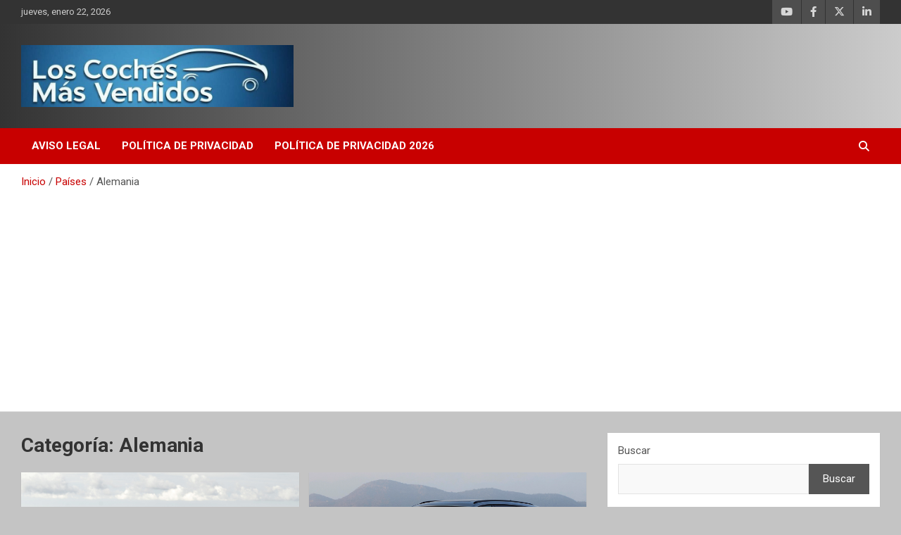

--- FILE ---
content_type: text/html; charset=UTF-8
request_url: https://loscochesmasvendidos.com/category/paises/alemania/
body_size: 30354
content:
<!doctype html>
<html dir="ltr" lang="es" prefix="og: https://ogp.me/ns#">
<head>
	<meta charset="UTF-8">
	<meta name="viewport" content="width=device-width, initial-scale=1, shrink-to-fit=no">
	<link rel="profile" href="https://gmpg.org/xfn/11">

	<script type="text/javascript">
/* <![CDATA[ */
(()=>{var e={};e.g=function(){if("object"==typeof globalThis)return globalThis;try{return this||new Function("return this")()}catch(e){if("object"==typeof window)return window}}(),function({ampUrl:n,isCustomizePreview:t,isAmpDevMode:r,noampQueryVarName:o,noampQueryVarValue:s,disabledStorageKey:i,mobileUserAgents:a,regexRegex:c}){if("undefined"==typeof sessionStorage)return;const d=new RegExp(c);if(!a.some((e=>{const n=e.match(d);return!(!n||!new RegExp(n[1],n[2]).test(navigator.userAgent))||navigator.userAgent.includes(e)})))return;e.g.addEventListener("DOMContentLoaded",(()=>{const e=document.getElementById("amp-mobile-version-switcher");if(!e)return;e.hidden=!1;const n=e.querySelector("a[href]");n&&n.addEventListener("click",(()=>{sessionStorage.removeItem(i)}))}));const g=r&&["paired-browsing-non-amp","paired-browsing-amp"].includes(window.name);if(sessionStorage.getItem(i)||t||g)return;const u=new URL(location.href),m=new URL(n);m.hash=u.hash,u.searchParams.has(o)&&s===u.searchParams.get(o)?sessionStorage.setItem(i,"1"):m.href!==u.href&&(window.stop(),location.replace(m.href))}({"ampUrl":"https:\/\/loscochesmasvendidos.com\/category\/paises\/alemania\/?amp=1","noampQueryVarName":"noamp","noampQueryVarValue":"mobile","disabledStorageKey":"amp_mobile_redirect_disabled","mobileUserAgents":["Mobile","Android","Silk\/","Kindle","BlackBerry","Opera Mini","Opera Mobi"],"regexRegex":"^\\\/((?:.|\\n)+)\\\/([i]*)$","isCustomizePreview":false,"isAmpDevMode":false})})();
/* ]]> */
</script>
<title>Alemania - Los Coches Más Vendidos</title>

		<!-- All in One SEO 4.9.3 - aioseo.com -->
	<meta name="robots" content="max-image-preview:large" />
	<link rel="canonical" href="https://loscochesmasvendidos.com/category/paises/alemania/" />
	<link rel="next" href="https://loscochesmasvendidos.com/category/paises/alemania/page/2/" />
	<meta name="generator" content="All in One SEO (AIOSEO) 4.9.3" />
		<script type="application/ld+json" class="aioseo-schema">
			{"@context":"https:\/\/schema.org","@graph":[{"@type":"BreadcrumbList","@id":"https:\/\/loscochesmasvendidos.com\/category\/paises\/alemania\/#breadcrumblist","itemListElement":[{"@type":"ListItem","@id":"https:\/\/loscochesmasvendidos.com#listItem","position":1,"name":"Inicio","item":"https:\/\/loscochesmasvendidos.com","nextItem":{"@type":"ListItem","@id":"https:\/\/loscochesmasvendidos.com\/category\/paises\/#listItem","name":"Pa\u00edses"}},{"@type":"ListItem","@id":"https:\/\/loscochesmasvendidos.com\/category\/paises\/#listItem","position":2,"name":"Pa\u00edses","item":"https:\/\/loscochesmasvendidos.com\/category\/paises\/","nextItem":{"@type":"ListItem","@id":"https:\/\/loscochesmasvendidos.com\/category\/paises\/alemania\/#listItem","name":"Alemania"},"previousItem":{"@type":"ListItem","@id":"https:\/\/loscochesmasvendidos.com#listItem","name":"Inicio"}},{"@type":"ListItem","@id":"https:\/\/loscochesmasvendidos.com\/category\/paises\/alemania\/#listItem","position":3,"name":"Alemania","previousItem":{"@type":"ListItem","@id":"https:\/\/loscochesmasvendidos.com\/category\/paises\/#listItem","name":"Pa\u00edses"}}]},{"@type":"CollectionPage","@id":"https:\/\/loscochesmasvendidos.com\/category\/paises\/alemania\/#collectionpage","url":"https:\/\/loscochesmasvendidos.com\/category\/paises\/alemania\/","name":"Alemania - Los Coches M\u00e1s Vendidos","inLanguage":"es-ES","isPartOf":{"@id":"https:\/\/loscochesmasvendidos.com\/#website"},"breadcrumb":{"@id":"https:\/\/loscochesmasvendidos.com\/category\/paises\/alemania\/#breadcrumblist"}},{"@type":"Organization","@id":"https:\/\/loscochesmasvendidos.com\/#organization","name":"Los Coches M\u00e1s Vendidos","description":"Best selling cars blog around the globe","url":"https:\/\/loscochesmasvendidos.com\/","logo":{"@type":"ImageObject","url":"https:\/\/loscochesmasvendidos.com\/wp-content\/uploads\/2022\/01\/apple-icon-60x60-1.png","@id":"https:\/\/loscochesmasvendidos.com\/category\/paises\/alemania\/#organizationLogo","width":60,"height":60},"image":{"@id":"https:\/\/loscochesmasvendidos.com\/category\/paises\/alemania\/#organizationLogo"},"sameAs":["https:\/\/twitter.com\/rankingcoches"]},{"@type":"WebSite","@id":"https:\/\/loscochesmasvendidos.com\/#website","url":"https:\/\/loscochesmasvendidos.com\/","name":"Los Coches M\u00e1s Vendidos","description":"Best selling cars blog around the globe","inLanguage":"es-ES","publisher":{"@id":"https:\/\/loscochesmasvendidos.com\/#organization"}}]}
		</script>
		<!-- All in One SEO -->

<!-- Etiqueta de Google (gtag.js) modo de consentimiento dataLayer añadido por Site Kit -->
<script type="text/javascript" id="google_gtagjs-js-consent-mode-data-layer">
/* <![CDATA[ */
window.dataLayer = window.dataLayer || [];function gtag(){dataLayer.push(arguments);}
gtag('consent', 'default', {"ad_personalization":"denied","ad_storage":"denied","ad_user_data":"denied","analytics_storage":"denied","functionality_storage":"denied","security_storage":"denied","personalization_storage":"denied","region":["AT","BE","BG","CH","CY","CZ","DE","DK","EE","ES","FI","FR","GB","GR","HR","HU","IE","IS","IT","LI","LT","LU","LV","MT","NL","NO","PL","PT","RO","SE","SI","SK"],"wait_for_update":500});
window._googlesitekitConsentCategoryMap = {"statistics":["analytics_storage"],"marketing":["ad_storage","ad_user_data","ad_personalization"],"functional":["functionality_storage","security_storage"],"preferences":["personalization_storage"]};
window._googlesitekitConsents = {"ad_personalization":"denied","ad_storage":"denied","ad_user_data":"denied","analytics_storage":"denied","functionality_storage":"denied","security_storage":"denied","personalization_storage":"denied","region":["AT","BE","BG","CH","CY","CZ","DE","DK","EE","ES","FI","FR","GB","GR","HR","HU","IE","IS","IT","LI","LT","LU","LV","MT","NL","NO","PL","PT","RO","SE","SI","SK"],"wait_for_update":500};
/* ]]> */
</script>
<!-- Fin de la etiqueta Google (gtag.js) modo de consentimiento dataLayer añadido por Site Kit -->
<link rel='dns-prefetch' href='//www.googletagmanager.com' />
<link rel='dns-prefetch' href='//fonts.googleapis.com' />
<link rel='dns-prefetch' href='//pagead2.googlesyndication.com' />
<link rel='dns-prefetch' href='//fundingchoicesmessages.google.com' />
<link rel="alternate" type="application/rss+xml" title="Los Coches Más Vendidos &raquo; Feed" href="https://loscochesmasvendidos.com/feed/" />
<link rel="alternate" type="application/rss+xml" title="Los Coches Más Vendidos &raquo; Feed de los comentarios" href="https://loscochesmasvendidos.com/comments/feed/" />
<link rel="alternate" type="application/rss+xml" title="Los Coches Más Vendidos &raquo; Categoría Alemania del feed" href="https://loscochesmasvendidos.com/category/paises/alemania/feed/" />
<style id='wp-img-auto-sizes-contain-inline-css' type='text/css'>
img:is([sizes=auto i],[sizes^="auto," i]){contain-intrinsic-size:3000px 1500px}
/*# sourceURL=wp-img-auto-sizes-contain-inline-css */
</style>
<style id='wp-emoji-styles-inline-css' type='text/css'>

	img.wp-smiley, img.emoji {
		display: inline !important;
		border: none !important;
		box-shadow: none !important;
		height: 1em !important;
		width: 1em !important;
		margin: 0 0.07em !important;
		vertical-align: -0.1em !important;
		background: none !important;
		padding: 0 !important;
	}
/*# sourceURL=wp-emoji-styles-inline-css */
</style>
<style id='wp-block-library-inline-css' type='text/css'>
:root{--wp-block-synced-color:#7a00df;--wp-block-synced-color--rgb:122,0,223;--wp-bound-block-color:var(--wp-block-synced-color);--wp-editor-canvas-background:#ddd;--wp-admin-theme-color:#007cba;--wp-admin-theme-color--rgb:0,124,186;--wp-admin-theme-color-darker-10:#006ba1;--wp-admin-theme-color-darker-10--rgb:0,107,160.5;--wp-admin-theme-color-darker-20:#005a87;--wp-admin-theme-color-darker-20--rgb:0,90,135;--wp-admin-border-width-focus:2px}@media (min-resolution:192dpi){:root{--wp-admin-border-width-focus:1.5px}}.wp-element-button{cursor:pointer}:root .has-very-light-gray-background-color{background-color:#eee}:root .has-very-dark-gray-background-color{background-color:#313131}:root .has-very-light-gray-color{color:#eee}:root .has-very-dark-gray-color{color:#313131}:root .has-vivid-green-cyan-to-vivid-cyan-blue-gradient-background{background:linear-gradient(135deg,#00d084,#0693e3)}:root .has-purple-crush-gradient-background{background:linear-gradient(135deg,#34e2e4,#4721fb 50%,#ab1dfe)}:root .has-hazy-dawn-gradient-background{background:linear-gradient(135deg,#faaca8,#dad0ec)}:root .has-subdued-olive-gradient-background{background:linear-gradient(135deg,#fafae1,#67a671)}:root .has-atomic-cream-gradient-background{background:linear-gradient(135deg,#fdd79a,#004a59)}:root .has-nightshade-gradient-background{background:linear-gradient(135deg,#330968,#31cdcf)}:root .has-midnight-gradient-background{background:linear-gradient(135deg,#020381,#2874fc)}:root{--wp--preset--font-size--normal:16px;--wp--preset--font-size--huge:42px}.has-regular-font-size{font-size:1em}.has-larger-font-size{font-size:2.625em}.has-normal-font-size{font-size:var(--wp--preset--font-size--normal)}.has-huge-font-size{font-size:var(--wp--preset--font-size--huge)}.has-text-align-center{text-align:center}.has-text-align-left{text-align:left}.has-text-align-right{text-align:right}.has-fit-text{white-space:nowrap!important}#end-resizable-editor-section{display:none}.aligncenter{clear:both}.items-justified-left{justify-content:flex-start}.items-justified-center{justify-content:center}.items-justified-right{justify-content:flex-end}.items-justified-space-between{justify-content:space-between}.screen-reader-text{border:0;clip-path:inset(50%);height:1px;margin:-1px;overflow:hidden;padding:0;position:absolute;width:1px;word-wrap:normal!important}.screen-reader-text:focus{background-color:#ddd;clip-path:none;color:#444;display:block;font-size:1em;height:auto;left:5px;line-height:normal;padding:15px 23px 14px;text-decoration:none;top:5px;width:auto;z-index:100000}html :where(.has-border-color){border-style:solid}html :where([style*=border-top-color]){border-top-style:solid}html :where([style*=border-right-color]){border-right-style:solid}html :where([style*=border-bottom-color]){border-bottom-style:solid}html :where([style*=border-left-color]){border-left-style:solid}html :where([style*=border-width]){border-style:solid}html :where([style*=border-top-width]){border-top-style:solid}html :where([style*=border-right-width]){border-right-style:solid}html :where([style*=border-bottom-width]){border-bottom-style:solid}html :where([style*=border-left-width]){border-left-style:solid}html :where(img[class*=wp-image-]){height:auto;max-width:100%}:where(figure){margin:0 0 1em}html :where(.is-position-sticky){--wp-admin--admin-bar--position-offset:var(--wp-admin--admin-bar--height,0px)}@media screen and (max-width:600px){html :where(.is-position-sticky){--wp-admin--admin-bar--position-offset:0px}}

/*# sourceURL=wp-block-library-inline-css */
</style><style id='wp-block-archives-inline-css' type='text/css'>
.wp-block-archives{box-sizing:border-box}.wp-block-archives-dropdown label{display:block}
/*# sourceURL=https://loscochesmasvendidos.com/wp-includes/blocks/archives/style.min.css */
</style>
<style id='wp-block-categories-inline-css' type='text/css'>
.wp-block-categories{box-sizing:border-box}.wp-block-categories.alignleft{margin-right:2em}.wp-block-categories.alignright{margin-left:2em}.wp-block-categories.wp-block-categories-dropdown.aligncenter{text-align:center}.wp-block-categories .wp-block-categories__label{display:block;width:100%}
/*# sourceURL=https://loscochesmasvendidos.com/wp-includes/blocks/categories/style.min.css */
</style>
<style id='wp-block-heading-inline-css' type='text/css'>
h1:where(.wp-block-heading).has-background,h2:where(.wp-block-heading).has-background,h3:where(.wp-block-heading).has-background,h4:where(.wp-block-heading).has-background,h5:where(.wp-block-heading).has-background,h6:where(.wp-block-heading).has-background{padding:1.25em 2.375em}h1.has-text-align-left[style*=writing-mode]:where([style*=vertical-lr]),h1.has-text-align-right[style*=writing-mode]:where([style*=vertical-rl]),h2.has-text-align-left[style*=writing-mode]:where([style*=vertical-lr]),h2.has-text-align-right[style*=writing-mode]:where([style*=vertical-rl]),h3.has-text-align-left[style*=writing-mode]:where([style*=vertical-lr]),h3.has-text-align-right[style*=writing-mode]:where([style*=vertical-rl]),h4.has-text-align-left[style*=writing-mode]:where([style*=vertical-lr]),h4.has-text-align-right[style*=writing-mode]:where([style*=vertical-rl]),h5.has-text-align-left[style*=writing-mode]:where([style*=vertical-lr]),h5.has-text-align-right[style*=writing-mode]:where([style*=vertical-rl]),h6.has-text-align-left[style*=writing-mode]:where([style*=vertical-lr]),h6.has-text-align-right[style*=writing-mode]:where([style*=vertical-rl]){rotate:180deg}
/*# sourceURL=https://loscochesmasvendidos.com/wp-includes/blocks/heading/style.min.css */
</style>
<style id='wp-block-latest-comments-inline-css' type='text/css'>
ol.wp-block-latest-comments{box-sizing:border-box;margin-left:0}:where(.wp-block-latest-comments:not([style*=line-height] .wp-block-latest-comments__comment)){line-height:1.1}:where(.wp-block-latest-comments:not([style*=line-height] .wp-block-latest-comments__comment-excerpt p)){line-height:1.8}.has-dates :where(.wp-block-latest-comments:not([style*=line-height])),.has-excerpts :where(.wp-block-latest-comments:not([style*=line-height])){line-height:1.5}.wp-block-latest-comments .wp-block-latest-comments{padding-left:0}.wp-block-latest-comments__comment{list-style:none;margin-bottom:1em}.has-avatars .wp-block-latest-comments__comment{list-style:none;min-height:2.25em}.has-avatars .wp-block-latest-comments__comment .wp-block-latest-comments__comment-excerpt,.has-avatars .wp-block-latest-comments__comment .wp-block-latest-comments__comment-meta{margin-left:3.25em}.wp-block-latest-comments__comment-excerpt p{font-size:.875em;margin:.36em 0 1.4em}.wp-block-latest-comments__comment-date{display:block;font-size:.75em}.wp-block-latest-comments .avatar,.wp-block-latest-comments__comment-avatar{border-radius:1.5em;display:block;float:left;height:2.5em;margin-right:.75em;width:2.5em}.wp-block-latest-comments[class*=-font-size] a,.wp-block-latest-comments[style*=font-size] a{font-size:inherit}
/*# sourceURL=https://loscochesmasvendidos.com/wp-includes/blocks/latest-comments/style.min.css */
</style>
<style id='wp-block-search-inline-css' type='text/css'>
.wp-block-search__button{margin-left:10px;word-break:normal}.wp-block-search__button.has-icon{line-height:0}.wp-block-search__button svg{height:1.25em;min-height:24px;min-width:24px;width:1.25em;fill:currentColor;vertical-align:text-bottom}:where(.wp-block-search__button){border:1px solid #ccc;padding:6px 10px}.wp-block-search__inside-wrapper{display:flex;flex:auto;flex-wrap:nowrap;max-width:100%}.wp-block-search__label{width:100%}.wp-block-search.wp-block-search__button-only .wp-block-search__button{box-sizing:border-box;display:flex;flex-shrink:0;justify-content:center;margin-left:0;max-width:100%}.wp-block-search.wp-block-search__button-only .wp-block-search__inside-wrapper{min-width:0!important;transition-property:width}.wp-block-search.wp-block-search__button-only .wp-block-search__input{flex-basis:100%;transition-duration:.3s}.wp-block-search.wp-block-search__button-only.wp-block-search__searchfield-hidden,.wp-block-search.wp-block-search__button-only.wp-block-search__searchfield-hidden .wp-block-search__inside-wrapper{overflow:hidden}.wp-block-search.wp-block-search__button-only.wp-block-search__searchfield-hidden .wp-block-search__input{border-left-width:0!important;border-right-width:0!important;flex-basis:0;flex-grow:0;margin:0;min-width:0!important;padding-left:0!important;padding-right:0!important;width:0!important}:where(.wp-block-search__input){appearance:none;border:1px solid #949494;flex-grow:1;font-family:inherit;font-size:inherit;font-style:inherit;font-weight:inherit;letter-spacing:inherit;line-height:inherit;margin-left:0;margin-right:0;min-width:3rem;padding:8px;text-decoration:unset!important;text-transform:inherit}:where(.wp-block-search__button-inside .wp-block-search__inside-wrapper){background-color:#fff;border:1px solid #949494;box-sizing:border-box;padding:4px}:where(.wp-block-search__button-inside .wp-block-search__inside-wrapper) .wp-block-search__input{border:none;border-radius:0;padding:0 4px}:where(.wp-block-search__button-inside .wp-block-search__inside-wrapper) .wp-block-search__input:focus{outline:none}:where(.wp-block-search__button-inside .wp-block-search__inside-wrapper) :where(.wp-block-search__button){padding:4px 8px}.wp-block-search.aligncenter .wp-block-search__inside-wrapper{margin:auto}.wp-block[data-align=right] .wp-block-search.wp-block-search__button-only .wp-block-search__inside-wrapper{float:right}
/*# sourceURL=https://loscochesmasvendidos.com/wp-includes/blocks/search/style.min.css */
</style>
<style id='wp-block-group-inline-css' type='text/css'>
.wp-block-group{box-sizing:border-box}:where(.wp-block-group.wp-block-group-is-layout-constrained){position:relative}
/*# sourceURL=https://loscochesmasvendidos.com/wp-includes/blocks/group/style.min.css */
</style>
<style id='global-styles-inline-css' type='text/css'>
:root{--wp--preset--aspect-ratio--square: 1;--wp--preset--aspect-ratio--4-3: 4/3;--wp--preset--aspect-ratio--3-4: 3/4;--wp--preset--aspect-ratio--3-2: 3/2;--wp--preset--aspect-ratio--2-3: 2/3;--wp--preset--aspect-ratio--16-9: 16/9;--wp--preset--aspect-ratio--9-16: 9/16;--wp--preset--color--black: #000000;--wp--preset--color--cyan-bluish-gray: #abb8c3;--wp--preset--color--white: #ffffff;--wp--preset--color--pale-pink: #f78da7;--wp--preset--color--vivid-red: #cf2e2e;--wp--preset--color--luminous-vivid-orange: #ff6900;--wp--preset--color--luminous-vivid-amber: #fcb900;--wp--preset--color--light-green-cyan: #7bdcb5;--wp--preset--color--vivid-green-cyan: #00d084;--wp--preset--color--pale-cyan-blue: #8ed1fc;--wp--preset--color--vivid-cyan-blue: #0693e3;--wp--preset--color--vivid-purple: #9b51e0;--wp--preset--gradient--vivid-cyan-blue-to-vivid-purple: linear-gradient(135deg,rgb(6,147,227) 0%,rgb(155,81,224) 100%);--wp--preset--gradient--light-green-cyan-to-vivid-green-cyan: linear-gradient(135deg,rgb(122,220,180) 0%,rgb(0,208,130) 100%);--wp--preset--gradient--luminous-vivid-amber-to-luminous-vivid-orange: linear-gradient(135deg,rgb(252,185,0) 0%,rgb(255,105,0) 100%);--wp--preset--gradient--luminous-vivid-orange-to-vivid-red: linear-gradient(135deg,rgb(255,105,0) 0%,rgb(207,46,46) 100%);--wp--preset--gradient--very-light-gray-to-cyan-bluish-gray: linear-gradient(135deg,rgb(238,238,238) 0%,rgb(169,184,195) 100%);--wp--preset--gradient--cool-to-warm-spectrum: linear-gradient(135deg,rgb(74,234,220) 0%,rgb(151,120,209) 20%,rgb(207,42,186) 40%,rgb(238,44,130) 60%,rgb(251,105,98) 80%,rgb(254,248,76) 100%);--wp--preset--gradient--blush-light-purple: linear-gradient(135deg,rgb(255,206,236) 0%,rgb(152,150,240) 100%);--wp--preset--gradient--blush-bordeaux: linear-gradient(135deg,rgb(254,205,165) 0%,rgb(254,45,45) 50%,rgb(107,0,62) 100%);--wp--preset--gradient--luminous-dusk: linear-gradient(135deg,rgb(255,203,112) 0%,rgb(199,81,192) 50%,rgb(65,88,208) 100%);--wp--preset--gradient--pale-ocean: linear-gradient(135deg,rgb(255,245,203) 0%,rgb(182,227,212) 50%,rgb(51,167,181) 100%);--wp--preset--gradient--electric-grass: linear-gradient(135deg,rgb(202,248,128) 0%,rgb(113,206,126) 100%);--wp--preset--gradient--midnight: linear-gradient(135deg,rgb(2,3,129) 0%,rgb(40,116,252) 100%);--wp--preset--font-size--small: 13px;--wp--preset--font-size--medium: 20px;--wp--preset--font-size--large: 36px;--wp--preset--font-size--x-large: 42px;--wp--preset--spacing--20: 0.44rem;--wp--preset--spacing--30: 0.67rem;--wp--preset--spacing--40: 1rem;--wp--preset--spacing--50: 1.5rem;--wp--preset--spacing--60: 2.25rem;--wp--preset--spacing--70: 3.38rem;--wp--preset--spacing--80: 5.06rem;--wp--preset--shadow--natural: 6px 6px 9px rgba(0, 0, 0, 0.2);--wp--preset--shadow--deep: 12px 12px 50px rgba(0, 0, 0, 0.4);--wp--preset--shadow--sharp: 6px 6px 0px rgba(0, 0, 0, 0.2);--wp--preset--shadow--outlined: 6px 6px 0px -3px rgb(255, 255, 255), 6px 6px rgb(0, 0, 0);--wp--preset--shadow--crisp: 6px 6px 0px rgb(0, 0, 0);}:where(.is-layout-flex){gap: 0.5em;}:where(.is-layout-grid){gap: 0.5em;}body .is-layout-flex{display: flex;}.is-layout-flex{flex-wrap: wrap;align-items: center;}.is-layout-flex > :is(*, div){margin: 0;}body .is-layout-grid{display: grid;}.is-layout-grid > :is(*, div){margin: 0;}:where(.wp-block-columns.is-layout-flex){gap: 2em;}:where(.wp-block-columns.is-layout-grid){gap: 2em;}:where(.wp-block-post-template.is-layout-flex){gap: 1.25em;}:where(.wp-block-post-template.is-layout-grid){gap: 1.25em;}.has-black-color{color: var(--wp--preset--color--black) !important;}.has-cyan-bluish-gray-color{color: var(--wp--preset--color--cyan-bluish-gray) !important;}.has-white-color{color: var(--wp--preset--color--white) !important;}.has-pale-pink-color{color: var(--wp--preset--color--pale-pink) !important;}.has-vivid-red-color{color: var(--wp--preset--color--vivid-red) !important;}.has-luminous-vivid-orange-color{color: var(--wp--preset--color--luminous-vivid-orange) !important;}.has-luminous-vivid-amber-color{color: var(--wp--preset--color--luminous-vivid-amber) !important;}.has-light-green-cyan-color{color: var(--wp--preset--color--light-green-cyan) !important;}.has-vivid-green-cyan-color{color: var(--wp--preset--color--vivid-green-cyan) !important;}.has-pale-cyan-blue-color{color: var(--wp--preset--color--pale-cyan-blue) !important;}.has-vivid-cyan-blue-color{color: var(--wp--preset--color--vivid-cyan-blue) !important;}.has-vivid-purple-color{color: var(--wp--preset--color--vivid-purple) !important;}.has-black-background-color{background-color: var(--wp--preset--color--black) !important;}.has-cyan-bluish-gray-background-color{background-color: var(--wp--preset--color--cyan-bluish-gray) !important;}.has-white-background-color{background-color: var(--wp--preset--color--white) !important;}.has-pale-pink-background-color{background-color: var(--wp--preset--color--pale-pink) !important;}.has-vivid-red-background-color{background-color: var(--wp--preset--color--vivid-red) !important;}.has-luminous-vivid-orange-background-color{background-color: var(--wp--preset--color--luminous-vivid-orange) !important;}.has-luminous-vivid-amber-background-color{background-color: var(--wp--preset--color--luminous-vivid-amber) !important;}.has-light-green-cyan-background-color{background-color: var(--wp--preset--color--light-green-cyan) !important;}.has-vivid-green-cyan-background-color{background-color: var(--wp--preset--color--vivid-green-cyan) !important;}.has-pale-cyan-blue-background-color{background-color: var(--wp--preset--color--pale-cyan-blue) !important;}.has-vivid-cyan-blue-background-color{background-color: var(--wp--preset--color--vivid-cyan-blue) !important;}.has-vivid-purple-background-color{background-color: var(--wp--preset--color--vivid-purple) !important;}.has-black-border-color{border-color: var(--wp--preset--color--black) !important;}.has-cyan-bluish-gray-border-color{border-color: var(--wp--preset--color--cyan-bluish-gray) !important;}.has-white-border-color{border-color: var(--wp--preset--color--white) !important;}.has-pale-pink-border-color{border-color: var(--wp--preset--color--pale-pink) !important;}.has-vivid-red-border-color{border-color: var(--wp--preset--color--vivid-red) !important;}.has-luminous-vivid-orange-border-color{border-color: var(--wp--preset--color--luminous-vivid-orange) !important;}.has-luminous-vivid-amber-border-color{border-color: var(--wp--preset--color--luminous-vivid-amber) !important;}.has-light-green-cyan-border-color{border-color: var(--wp--preset--color--light-green-cyan) !important;}.has-vivid-green-cyan-border-color{border-color: var(--wp--preset--color--vivid-green-cyan) !important;}.has-pale-cyan-blue-border-color{border-color: var(--wp--preset--color--pale-cyan-blue) !important;}.has-vivid-cyan-blue-border-color{border-color: var(--wp--preset--color--vivid-cyan-blue) !important;}.has-vivid-purple-border-color{border-color: var(--wp--preset--color--vivid-purple) !important;}.has-vivid-cyan-blue-to-vivid-purple-gradient-background{background: var(--wp--preset--gradient--vivid-cyan-blue-to-vivid-purple) !important;}.has-light-green-cyan-to-vivid-green-cyan-gradient-background{background: var(--wp--preset--gradient--light-green-cyan-to-vivid-green-cyan) !important;}.has-luminous-vivid-amber-to-luminous-vivid-orange-gradient-background{background: var(--wp--preset--gradient--luminous-vivid-amber-to-luminous-vivid-orange) !important;}.has-luminous-vivid-orange-to-vivid-red-gradient-background{background: var(--wp--preset--gradient--luminous-vivid-orange-to-vivid-red) !important;}.has-very-light-gray-to-cyan-bluish-gray-gradient-background{background: var(--wp--preset--gradient--very-light-gray-to-cyan-bluish-gray) !important;}.has-cool-to-warm-spectrum-gradient-background{background: var(--wp--preset--gradient--cool-to-warm-spectrum) !important;}.has-blush-light-purple-gradient-background{background: var(--wp--preset--gradient--blush-light-purple) !important;}.has-blush-bordeaux-gradient-background{background: var(--wp--preset--gradient--blush-bordeaux) !important;}.has-luminous-dusk-gradient-background{background: var(--wp--preset--gradient--luminous-dusk) !important;}.has-pale-ocean-gradient-background{background: var(--wp--preset--gradient--pale-ocean) !important;}.has-electric-grass-gradient-background{background: var(--wp--preset--gradient--electric-grass) !important;}.has-midnight-gradient-background{background: var(--wp--preset--gradient--midnight) !important;}.has-small-font-size{font-size: var(--wp--preset--font-size--small) !important;}.has-medium-font-size{font-size: var(--wp--preset--font-size--medium) !important;}.has-large-font-size{font-size: var(--wp--preset--font-size--large) !important;}.has-x-large-font-size{font-size: var(--wp--preset--font-size--x-large) !important;}
/*# sourceURL=global-styles-inline-css */
</style>

<style id='classic-theme-styles-inline-css' type='text/css'>
/*! This file is auto-generated */
.wp-block-button__link{color:#fff;background-color:#32373c;border-radius:9999px;box-shadow:none;text-decoration:none;padding:calc(.667em + 2px) calc(1.333em + 2px);font-size:1.125em}.wp-block-file__button{background:#32373c;color:#fff;text-decoration:none}
/*# sourceURL=/wp-includes/css/classic-themes.min.css */
</style>
<link rel='stylesheet' id='bootstrap-style-css' href='https://loscochesmasvendidos.com/wp-content/themes/newscard/assets/library/bootstrap/css/bootstrap.min.css?ver=4.0.0' type='text/css' media='all' />
<link rel='stylesheet' id='font-awesome-style-css' href='https://loscochesmasvendidos.com/wp-content/themes/newscard/assets/library/font-awesome/css/all.min.css?ver=6.9' type='text/css' media='all' />
<link crossorigin="anonymous" rel='stylesheet' id='newscard-google-fonts-css' href='//fonts.googleapis.com/css?family=Roboto%3A100%2C300%2C300i%2C400%2C400i%2C500%2C500i%2C700%2C700i&#038;ver=6.9' type='text/css' media='all' />
<link rel='stylesheet' id='newscard-style-css' href='https://loscochesmasvendidos.com/wp-content/themes/newscard/style.css?ver=6.9' type='text/css' media='all' />
<style id='kadence-blocks-global-variables-inline-css' type='text/css'>
:root {--global-kb-font-size-sm:clamp(0.8rem, 0.73rem + 0.217vw, 0.9rem);--global-kb-font-size-md:clamp(1.1rem, 0.995rem + 0.326vw, 1.25rem);--global-kb-font-size-lg:clamp(1.75rem, 1.576rem + 0.543vw, 2rem);--global-kb-font-size-xl:clamp(2.25rem, 1.728rem + 1.63vw, 3rem);--global-kb-font-size-xxl:clamp(2.5rem, 1.456rem + 3.26vw, 4rem);--global-kb-font-size-xxxl:clamp(2.75rem, 0.489rem + 7.065vw, 6rem);}:root {--global-palette1: #3182CE;--global-palette2: #2B6CB0;--global-palette3: #1A202C;--global-palette4: #2D3748;--global-palette5: #4A5568;--global-palette6: #718096;--global-palette7: #EDF2F7;--global-palette8: #F7FAFC;--global-palette9: #ffffff;}
/*# sourceURL=kadence-blocks-global-variables-inline-css */
</style>
<script type="text/javascript" src="https://loscochesmasvendidos.com/wp-includes/js/jquery/jquery.min.js?ver=3.7.1" id="jquery-core-js"></script>
<script type="text/javascript" src="https://loscochesmasvendidos.com/wp-includes/js/jquery/jquery-migrate.min.js?ver=3.4.1" id="jquery-migrate-js"></script>

<!-- Fragmento de código de la etiqueta de Google (gtag.js) añadida por Site Kit -->
<!-- Fragmento de código de Google Analytics añadido por Site Kit -->
<script type="text/javascript" src="https://www.googletagmanager.com/gtag/js?id=G-L1YFQ6FCHZ" id="google_gtagjs-js" async></script>
<script type="text/javascript" id="google_gtagjs-js-after">
/* <![CDATA[ */
window.dataLayer = window.dataLayer || [];function gtag(){dataLayer.push(arguments);}
gtag("set","linker",{"domains":["loscochesmasvendidos.com"]});
gtag("js", new Date());
gtag("set", "developer_id.dZTNiMT", true);
gtag("config", "G-L1YFQ6FCHZ");
 window._googlesitekit = window._googlesitekit || {}; window._googlesitekit.throttledEvents = []; window._googlesitekit.gtagEvent = (name, data) => { var key = JSON.stringify( { name, data } ); if ( !! window._googlesitekit.throttledEvents[ key ] ) { return; } window._googlesitekit.throttledEvents[ key ] = true; setTimeout( () => { delete window._googlesitekit.throttledEvents[ key ]; }, 5 ); gtag( "event", name, { ...data, event_source: "site-kit" } ); }; 
//# sourceURL=google_gtagjs-js-after
/* ]]> */
</script>
<link rel="https://api.w.org/" href="https://loscochesmasvendidos.com/wp-json/" /><link rel="alternate" title="JSON" type="application/json" href="https://loscochesmasvendidos.com/wp-json/wp/v2/categories/76" /><link rel="EditURI" type="application/rsd+xml" title="RSD" href="https://loscochesmasvendidos.com/xmlrpc.php?rsd" />
<meta name="generator" content="WordPress 6.9" />
<meta name="generator" content="Site Kit by Google 1.170.0" /><link rel="alternate" type="text/html" media="only screen and (max-width: 640px)" href="https://loscochesmasvendidos.com/category/paises/alemania/?amp=1">
<!-- Metaetiquetas de Google AdSense añadidas por Site Kit -->
<meta name="google-adsense-platform-account" content="ca-host-pub-2644536267352236">
<meta name="google-adsense-platform-domain" content="sitekit.withgoogle.com">
<!-- Acabar con las metaetiquetas de Google AdSense añadidas por Site Kit -->
		<style type="text/css">
					.site-title,
			.site-description {
				position: absolute;
				clip: rect(1px, 1px, 1px, 1px);
			}
				</style>
		<style type="text/css" id="custom-background-css">
body.custom-background { background-color: #c4c4c4; }
</style>
	
<!-- Fragmento de código de Google Adsense añadido por Site Kit -->
<script type="text/javascript" async="async" src="https://pagead2.googlesyndication.com/pagead/js/adsbygoogle.js?client=ca-pub-8644618309692937&amp;host=ca-host-pub-2644536267352236" crossorigin="anonymous"></script>

<!-- Final del fragmento de código de Google Adsense añadido por Site Kit -->

<!-- Fragmento de código de recuperación de bloqueo de anuncios de Google AdSense añadido por Site Kit. -->
<script async src="https://fundingchoicesmessages.google.com/i/pub-8644618309692937?ers=1" nonce="4Qs3-2kG7FrKcYGxkqCKcA"></script><script nonce="4Qs3-2kG7FrKcYGxkqCKcA">(function() {function signalGooglefcPresent() {if (!window.frames['googlefcPresent']) {if (document.body) {const iframe = document.createElement('iframe'); iframe.style = 'width: 0; height: 0; border: none; z-index: -1000; left: -1000px; top: -1000px;'; iframe.style.display = 'none'; iframe.name = 'googlefcPresent'; document.body.appendChild(iframe);} else {setTimeout(signalGooglefcPresent, 0);}}}signalGooglefcPresent();})();</script>
<!-- Fragmento de código de finalización de recuperación de bloqueo de anuncios de Google AdSense añadido por Site Kit. -->

<!-- Fragmento de código de protección de errores de recuperación de bloqueo de anuncios de Google AdSense añadido por Site Kit. -->
<script>(function(){'use strict';function aa(a){var b=0;return function(){return b<a.length?{done:!1,value:a[b++]}:{done:!0}}}var ba="function"==typeof Object.defineProperties?Object.defineProperty:function(a,b,c){if(a==Array.prototype||a==Object.prototype)return a;a[b]=c.value;return a};
function ea(a){a=["object"==typeof globalThis&&globalThis,a,"object"==typeof window&&window,"object"==typeof self&&self,"object"==typeof global&&global];for(var b=0;b<a.length;++b){var c=a[b];if(c&&c.Math==Math)return c}throw Error("Cannot find global object");}var fa=ea(this);function ha(a,b){if(b)a:{var c=fa;a=a.split(".");for(var d=0;d<a.length-1;d++){var e=a[d];if(!(e in c))break a;c=c[e]}a=a[a.length-1];d=c[a];b=b(d);b!=d&&null!=b&&ba(c,a,{configurable:!0,writable:!0,value:b})}}
var ia="function"==typeof Object.create?Object.create:function(a){function b(){}b.prototype=a;return new b},l;if("function"==typeof Object.setPrototypeOf)l=Object.setPrototypeOf;else{var m;a:{var ja={a:!0},ka={};try{ka.__proto__=ja;m=ka.a;break a}catch(a){}m=!1}l=m?function(a,b){a.__proto__=b;if(a.__proto__!==b)throw new TypeError(a+" is not extensible");return a}:null}var la=l;
function n(a,b){a.prototype=ia(b.prototype);a.prototype.constructor=a;if(la)la(a,b);else for(var c in b)if("prototype"!=c)if(Object.defineProperties){var d=Object.getOwnPropertyDescriptor(b,c);d&&Object.defineProperty(a,c,d)}else a[c]=b[c];a.A=b.prototype}function ma(){for(var a=Number(this),b=[],c=a;c<arguments.length;c++)b[c-a]=arguments[c];return b}
var na="function"==typeof Object.assign?Object.assign:function(a,b){for(var c=1;c<arguments.length;c++){var d=arguments[c];if(d)for(var e in d)Object.prototype.hasOwnProperty.call(d,e)&&(a[e]=d[e])}return a};ha("Object.assign",function(a){return a||na});/*

 Copyright The Closure Library Authors.
 SPDX-License-Identifier: Apache-2.0
*/
var p=this||self;function q(a){return a};var t,u;a:{for(var oa=["CLOSURE_FLAGS"],v=p,x=0;x<oa.length;x++)if(v=v[oa[x]],null==v){u=null;break a}u=v}var pa=u&&u[610401301];t=null!=pa?pa:!1;var z,qa=p.navigator;z=qa?qa.userAgentData||null:null;function A(a){return t?z?z.brands.some(function(b){return(b=b.brand)&&-1!=b.indexOf(a)}):!1:!1}function B(a){var b;a:{if(b=p.navigator)if(b=b.userAgent)break a;b=""}return-1!=b.indexOf(a)};function C(){return t?!!z&&0<z.brands.length:!1}function D(){return C()?A("Chromium"):(B("Chrome")||B("CriOS"))&&!(C()?0:B("Edge"))||B("Silk")};var ra=C()?!1:B("Trident")||B("MSIE");!B("Android")||D();D();B("Safari")&&(D()||(C()?0:B("Coast"))||(C()?0:B("Opera"))||(C()?0:B("Edge"))||(C()?A("Microsoft Edge"):B("Edg/"))||C()&&A("Opera"));var sa={},E=null;var ta="undefined"!==typeof Uint8Array,ua=!ra&&"function"===typeof btoa;var F="function"===typeof Symbol&&"symbol"===typeof Symbol()?Symbol():void 0,G=F?function(a,b){a[F]|=b}:function(a,b){void 0!==a.g?a.g|=b:Object.defineProperties(a,{g:{value:b,configurable:!0,writable:!0,enumerable:!1}})};function va(a){var b=H(a);1!==(b&1)&&(Object.isFrozen(a)&&(a=Array.prototype.slice.call(a)),I(a,b|1))}
var H=F?function(a){return a[F]|0}:function(a){return a.g|0},J=F?function(a){return a[F]}:function(a){return a.g},I=F?function(a,b){a[F]=b}:function(a,b){void 0!==a.g?a.g=b:Object.defineProperties(a,{g:{value:b,configurable:!0,writable:!0,enumerable:!1}})};function wa(){var a=[];G(a,1);return a}function xa(a,b){I(b,(a|0)&-99)}function K(a,b){I(b,(a|34)&-73)}function L(a){a=a>>11&1023;return 0===a?536870912:a};var M={};function N(a){return null!==a&&"object"===typeof a&&!Array.isArray(a)&&a.constructor===Object}var O,ya=[];I(ya,39);O=Object.freeze(ya);var P;function Q(a,b){P=b;a=new a(b);P=void 0;return a}
function R(a,b,c){null==a&&(a=P);P=void 0;if(null==a){var d=96;c?(a=[c],d|=512):a=[];b&&(d=d&-2095105|(b&1023)<<11)}else{if(!Array.isArray(a))throw Error();d=H(a);if(d&64)return a;d|=64;if(c&&(d|=512,c!==a[0]))throw Error();a:{c=a;var e=c.length;if(e){var f=e-1,g=c[f];if(N(g)){d|=256;b=(d>>9&1)-1;e=f-b;1024<=e&&(za(c,b,g),e=1023);d=d&-2095105|(e&1023)<<11;break a}}b&&(g=(d>>9&1)-1,b=Math.max(b,e-g),1024<b&&(za(c,g,{}),d|=256,b=1023),d=d&-2095105|(b&1023)<<11)}}I(a,d);return a}
function za(a,b,c){for(var d=1023+b,e=a.length,f=d;f<e;f++){var g=a[f];null!=g&&g!==c&&(c[f-b]=g)}a.length=d+1;a[d]=c};function Aa(a){switch(typeof a){case "number":return isFinite(a)?a:String(a);case "boolean":return a?1:0;case "object":if(a&&!Array.isArray(a)&&ta&&null!=a&&a instanceof Uint8Array){if(ua){for(var b="",c=0,d=a.length-10240;c<d;)b+=String.fromCharCode.apply(null,a.subarray(c,c+=10240));b+=String.fromCharCode.apply(null,c?a.subarray(c):a);a=btoa(b)}else{void 0===b&&(b=0);if(!E){E={};c="ABCDEFGHIJKLMNOPQRSTUVWXYZabcdefghijklmnopqrstuvwxyz0123456789".split("");d=["+/=","+/","-_=","-_.","-_"];for(var e=
0;5>e;e++){var f=c.concat(d[e].split(""));sa[e]=f;for(var g=0;g<f.length;g++){var h=f[g];void 0===E[h]&&(E[h]=g)}}}b=sa[b];c=Array(Math.floor(a.length/3));d=b[64]||"";for(e=f=0;f<a.length-2;f+=3){var k=a[f],w=a[f+1];h=a[f+2];g=b[k>>2];k=b[(k&3)<<4|w>>4];w=b[(w&15)<<2|h>>6];h=b[h&63];c[e++]=g+k+w+h}g=0;h=d;switch(a.length-f){case 2:g=a[f+1],h=b[(g&15)<<2]||d;case 1:a=a[f],c[e]=b[a>>2]+b[(a&3)<<4|g>>4]+h+d}a=c.join("")}return a}}return a};function Ba(a,b,c){a=Array.prototype.slice.call(a);var d=a.length,e=b&256?a[d-1]:void 0;d+=e?-1:0;for(b=b&512?1:0;b<d;b++)a[b]=c(a[b]);if(e){b=a[b]={};for(var f in e)Object.prototype.hasOwnProperty.call(e,f)&&(b[f]=c(e[f]))}return a}function Da(a,b,c,d,e,f){if(null!=a){if(Array.isArray(a))a=e&&0==a.length&&H(a)&1?void 0:f&&H(a)&2?a:Ea(a,b,c,void 0!==d,e,f);else if(N(a)){var g={},h;for(h in a)Object.prototype.hasOwnProperty.call(a,h)&&(g[h]=Da(a[h],b,c,d,e,f));a=g}else a=b(a,d);return a}}
function Ea(a,b,c,d,e,f){var g=d||c?H(a):0;d=d?!!(g&32):void 0;a=Array.prototype.slice.call(a);for(var h=0;h<a.length;h++)a[h]=Da(a[h],b,c,d,e,f);c&&c(g,a);return a}function Fa(a){return a.s===M?a.toJSON():Aa(a)};function Ga(a,b,c){c=void 0===c?K:c;if(null!=a){if(ta&&a instanceof Uint8Array)return b?a:new Uint8Array(a);if(Array.isArray(a)){var d=H(a);if(d&2)return a;if(b&&!(d&64)&&(d&32||0===d))return I(a,d|34),a;a=Ea(a,Ga,d&4?K:c,!0,!1,!0);b=H(a);b&4&&b&2&&Object.freeze(a);return a}a.s===M&&(b=a.h,c=J(b),a=c&2?a:Q(a.constructor,Ha(b,c,!0)));return a}}function Ha(a,b,c){var d=c||b&2?K:xa,e=!!(b&32);a=Ba(a,b,function(f){return Ga(f,e,d)});G(a,32|(c?2:0));return a};function Ia(a,b){a=a.h;return Ja(a,J(a),b)}function Ja(a,b,c,d){if(-1===c)return null;if(c>=L(b)){if(b&256)return a[a.length-1][c]}else{var e=a.length;if(d&&b&256&&(d=a[e-1][c],null!=d))return d;b=c+((b>>9&1)-1);if(b<e)return a[b]}}function Ka(a,b,c,d,e){var f=L(b);if(c>=f||e){e=b;if(b&256)f=a[a.length-1];else{if(null==d)return;f=a[f+((b>>9&1)-1)]={};e|=256}f[c]=d;e&=-1025;e!==b&&I(a,e)}else a[c+((b>>9&1)-1)]=d,b&256&&(d=a[a.length-1],c in d&&delete d[c]),b&1024&&I(a,b&-1025)}
function La(a,b){var c=Ma;var d=void 0===d?!1:d;var e=a.h;var f=J(e),g=Ja(e,f,b,d);var h=!1;if(null==g||"object"!==typeof g||(h=Array.isArray(g))||g.s!==M)if(h){var k=h=H(g);0===k&&(k|=f&32);k|=f&2;k!==h&&I(g,k);c=new c(g)}else c=void 0;else c=g;c!==g&&null!=c&&Ka(e,f,b,c,d);e=c;if(null==e)return e;a=a.h;f=J(a);f&2||(g=e,c=g.h,h=J(c),g=h&2?Q(g.constructor,Ha(c,h,!1)):g,g!==e&&(e=g,Ka(a,f,b,e,d)));return e}function Na(a,b){a=Ia(a,b);return null==a||"string"===typeof a?a:void 0}
function Oa(a,b){a=Ia(a,b);return null!=a?a:0}function S(a,b){a=Na(a,b);return null!=a?a:""};function T(a,b,c){this.h=R(a,b,c)}T.prototype.toJSON=function(){var a=Ea(this.h,Fa,void 0,void 0,!1,!1);return Pa(this,a,!0)};T.prototype.s=M;T.prototype.toString=function(){return Pa(this,this.h,!1).toString()};
function Pa(a,b,c){var d=a.constructor.v,e=L(J(c?a.h:b)),f=!1;if(d){if(!c){b=Array.prototype.slice.call(b);var g;if(b.length&&N(g=b[b.length-1]))for(f=0;f<d.length;f++)if(d[f]>=e){Object.assign(b[b.length-1]={},g);break}f=!0}e=b;c=!c;g=J(a.h);a=L(g);g=(g>>9&1)-1;for(var h,k,w=0;w<d.length;w++)if(k=d[w],k<a){k+=g;var r=e[k];null==r?e[k]=c?O:wa():c&&r!==O&&va(r)}else h||(r=void 0,e.length&&N(r=e[e.length-1])?h=r:e.push(h={})),r=h[k],null==h[k]?h[k]=c?O:wa():c&&r!==O&&va(r)}d=b.length;if(!d)return b;
var Ca;if(N(h=b[d-1])){a:{var y=h;e={};c=!1;for(var ca in y)Object.prototype.hasOwnProperty.call(y,ca)&&(a=y[ca],Array.isArray(a)&&a!=a&&(c=!0),null!=a?e[ca]=a:c=!0);if(c){for(var rb in e){y=e;break a}y=null}}y!=h&&(Ca=!0);d--}for(;0<d;d--){h=b[d-1];if(null!=h)break;var cb=!0}if(!Ca&&!cb)return b;var da;f?da=b:da=Array.prototype.slice.call(b,0,d);b=da;f&&(b.length=d);y&&b.push(y);return b};function Qa(a){return function(b){if(null==b||""==b)b=new a;else{b=JSON.parse(b);if(!Array.isArray(b))throw Error(void 0);G(b,32);b=Q(a,b)}return b}};function Ra(a){this.h=R(a)}n(Ra,T);var Sa=Qa(Ra);var U;function V(a){this.g=a}V.prototype.toString=function(){return this.g+""};var Ta={};function Ua(){return Math.floor(2147483648*Math.random()).toString(36)+Math.abs(Math.floor(2147483648*Math.random())^Date.now()).toString(36)};function Va(a,b){b=String(b);"application/xhtml+xml"===a.contentType&&(b=b.toLowerCase());return a.createElement(b)}function Wa(a){this.g=a||p.document||document}Wa.prototype.appendChild=function(a,b){a.appendChild(b)};/*

 SPDX-License-Identifier: Apache-2.0
*/
function Xa(a,b){a.src=b instanceof V&&b.constructor===V?b.g:"type_error:TrustedResourceUrl";var c,d;(c=(b=null==(d=(c=(a.ownerDocument&&a.ownerDocument.defaultView||window).document).querySelector)?void 0:d.call(c,"script[nonce]"))?b.nonce||b.getAttribute("nonce")||"":"")&&a.setAttribute("nonce",c)};function Ya(a){a=void 0===a?document:a;return a.createElement("script")};function Za(a,b,c,d,e,f){try{var g=a.g,h=Ya(g);h.async=!0;Xa(h,b);g.head.appendChild(h);h.addEventListener("load",function(){e();d&&g.head.removeChild(h)});h.addEventListener("error",function(){0<c?Za(a,b,c-1,d,e,f):(d&&g.head.removeChild(h),f())})}catch(k){f()}};var $a=p.atob("aHR0cHM6Ly93d3cuZ3N0YXRpYy5jb20vaW1hZ2VzL2ljb25zL21hdGVyaWFsL3N5c3RlbS8xeC93YXJuaW5nX2FtYmVyXzI0ZHAucG5n"),ab=p.atob("WW91IGFyZSBzZWVpbmcgdGhpcyBtZXNzYWdlIGJlY2F1c2UgYWQgb3Igc2NyaXB0IGJsb2NraW5nIHNvZnR3YXJlIGlzIGludGVyZmVyaW5nIHdpdGggdGhpcyBwYWdlLg=="),bb=p.atob("RGlzYWJsZSBhbnkgYWQgb3Igc2NyaXB0IGJsb2NraW5nIHNvZnR3YXJlLCB0aGVuIHJlbG9hZCB0aGlzIHBhZ2Uu");function db(a,b,c){this.i=a;this.l=new Wa(this.i);this.g=null;this.j=[];this.m=!1;this.u=b;this.o=c}
function eb(a){if(a.i.body&&!a.m){var b=function(){fb(a);p.setTimeout(function(){return gb(a,3)},50)};Za(a.l,a.u,2,!0,function(){p[a.o]||b()},b);a.m=!0}}
function fb(a){for(var b=W(1,5),c=0;c<b;c++){var d=X(a);a.i.body.appendChild(d);a.j.push(d)}b=X(a);b.style.bottom="0";b.style.left="0";b.style.position="fixed";b.style.width=W(100,110).toString()+"%";b.style.zIndex=W(2147483544,2147483644).toString();b.style["background-color"]=hb(249,259,242,252,219,229);b.style["box-shadow"]="0 0 12px #888";b.style.color=hb(0,10,0,10,0,10);b.style.display="flex";b.style["justify-content"]="center";b.style["font-family"]="Roboto, Arial";c=X(a);c.style.width=W(80,
85).toString()+"%";c.style.maxWidth=W(750,775).toString()+"px";c.style.margin="24px";c.style.display="flex";c.style["align-items"]="flex-start";c.style["justify-content"]="center";d=Va(a.l.g,"IMG");d.className=Ua();d.src=$a;d.alt="Warning icon";d.style.height="24px";d.style.width="24px";d.style["padding-right"]="16px";var e=X(a),f=X(a);f.style["font-weight"]="bold";f.textContent=ab;var g=X(a);g.textContent=bb;Y(a,e,f);Y(a,e,g);Y(a,c,d);Y(a,c,e);Y(a,b,c);a.g=b;a.i.body.appendChild(a.g);b=W(1,5);for(c=
0;c<b;c++)d=X(a),a.i.body.appendChild(d),a.j.push(d)}function Y(a,b,c){for(var d=W(1,5),e=0;e<d;e++){var f=X(a);b.appendChild(f)}b.appendChild(c);c=W(1,5);for(d=0;d<c;d++)e=X(a),b.appendChild(e)}function W(a,b){return Math.floor(a+Math.random()*(b-a))}function hb(a,b,c,d,e,f){return"rgb("+W(Math.max(a,0),Math.min(b,255)).toString()+","+W(Math.max(c,0),Math.min(d,255)).toString()+","+W(Math.max(e,0),Math.min(f,255)).toString()+")"}function X(a){a=Va(a.l.g,"DIV");a.className=Ua();return a}
function gb(a,b){0>=b||null!=a.g&&0!=a.g.offsetHeight&&0!=a.g.offsetWidth||(ib(a),fb(a),p.setTimeout(function(){return gb(a,b-1)},50))}
function ib(a){var b=a.j;var c="undefined"!=typeof Symbol&&Symbol.iterator&&b[Symbol.iterator];if(c)b=c.call(b);else if("number"==typeof b.length)b={next:aa(b)};else throw Error(String(b)+" is not an iterable or ArrayLike");for(c=b.next();!c.done;c=b.next())(c=c.value)&&c.parentNode&&c.parentNode.removeChild(c);a.j=[];(b=a.g)&&b.parentNode&&b.parentNode.removeChild(b);a.g=null};function jb(a,b,c,d,e){function f(k){document.body?g(document.body):0<k?p.setTimeout(function(){f(k-1)},e):b()}function g(k){k.appendChild(h);p.setTimeout(function(){h?(0!==h.offsetHeight&&0!==h.offsetWidth?b():a(),h.parentNode&&h.parentNode.removeChild(h)):a()},d)}var h=kb(c);f(3)}function kb(a){var b=document.createElement("div");b.className=a;b.style.width="1px";b.style.height="1px";b.style.position="absolute";b.style.left="-10000px";b.style.top="-10000px";b.style.zIndex="-10000";return b};function Ma(a){this.h=R(a)}n(Ma,T);function lb(a){this.h=R(a)}n(lb,T);var mb=Qa(lb);function nb(a){a=Na(a,4)||"";if(void 0===U){var b=null;var c=p.trustedTypes;if(c&&c.createPolicy){try{b=c.createPolicy("goog#html",{createHTML:q,createScript:q,createScriptURL:q})}catch(d){p.console&&p.console.error(d.message)}U=b}else U=b}a=(b=U)?b.createScriptURL(a):a;return new V(a,Ta)};function ob(a,b){this.m=a;this.o=new Wa(a.document);this.g=b;this.j=S(this.g,1);this.u=nb(La(this.g,2));this.i=!1;b=nb(La(this.g,13));this.l=new db(a.document,b,S(this.g,12))}ob.prototype.start=function(){pb(this)};
function pb(a){qb(a);Za(a.o,a.u,3,!1,function(){a:{var b=a.j;var c=p.btoa(b);if(c=p[c]){try{var d=Sa(p.atob(c))}catch(e){b=!1;break a}b=b===Na(d,1)}else b=!1}b?Z(a,S(a.g,14)):(Z(a,S(a.g,8)),eb(a.l))},function(){jb(function(){Z(a,S(a.g,7));eb(a.l)},function(){return Z(a,S(a.g,6))},S(a.g,9),Oa(a.g,10),Oa(a.g,11))})}function Z(a,b){a.i||(a.i=!0,a=new a.m.XMLHttpRequest,a.open("GET",b,!0),a.send())}function qb(a){var b=p.btoa(a.j);a.m[b]&&Z(a,S(a.g,5))};(function(a,b){p[a]=function(){var c=ma.apply(0,arguments);p[a]=function(){};b.apply(null,c)}})("__h82AlnkH6D91__",function(a){"function"===typeof window.atob&&(new ob(window,mb(window.atob(a)))).start()});}).call(this);

window.__h82AlnkH6D91__("[base64]/[base64]/[base64]/[base64]");</script>
<!-- Fragmento de código de finalización de protección de errores de recuperación de bloqueo de anuncios de Google AdSense añadido por Site Kit. -->
<style>#amp-mobile-version-switcher{left:0;position:absolute;width:100%;z-index:100}#amp-mobile-version-switcher>a{background-color:#444;border:0;color:#eaeaea;display:block;font-family:-apple-system,BlinkMacSystemFont,Segoe UI,Roboto,Oxygen-Sans,Ubuntu,Cantarell,Helvetica Neue,sans-serif;font-size:16px;font-weight:600;padding:15px 0;text-align:center;-webkit-text-decoration:none;text-decoration:none}#amp-mobile-version-switcher>a:active,#amp-mobile-version-switcher>a:focus,#amp-mobile-version-switcher>a:hover{-webkit-text-decoration:underline;text-decoration:underline}</style><link rel="icon" href="https://loscochesmasvendidos.com/wp-content/uploads/2022/01/cropped-apple-icon-180x180-1-32x32.png" sizes="32x32" />
<link rel="icon" href="https://loscochesmasvendidos.com/wp-content/uploads/2022/01/cropped-apple-icon-180x180-1-192x192.png" sizes="192x192" />
<link rel="apple-touch-icon" href="https://loscochesmasvendidos.com/wp-content/uploads/2022/01/cropped-apple-icon-180x180-1-180x180.png" />
<meta name="msapplication-TileImage" content="https://loscochesmasvendidos.com/wp-content/uploads/2022/01/cropped-apple-icon-180x180-1-270x270.png" />
</head>

<body class="archive category category-alemania category-76 custom-background wp-custom-logo wp-theme-newscard theme-body hfeed">

<div id="page" class="site">
	<a class="skip-link screen-reader-text" href="#content">Saltar al contenido</a>
	
	<header id="masthead" class="site-header">
					<div class="info-bar">
				<div class="container">
					<div class="row gutter-10">
						<div class="col col-sm contact-section">
							<div class="date">
								<ul><li>jueves, enero 22, 2026</li></ul>
							</div>
						</div><!-- .contact-section -->

													<div class="col-auto social-profiles order-md-3">
								
		<ul class="clearfix">
							<li><a target="_blank" rel="noopener noreferrer" href="https://www.youtube.com/@LosCochesMasVendidos"></a></li>
							<li><a target="_blank" rel="noopener noreferrer" href="https://www.facebook.com/loscochesmasvendidos"></a></li>
							<li><a target="_blank" rel="noopener noreferrer" href="https://twitter.com/rankingcoches"></a></li>
							<li><a target="_blank" rel="noopener noreferrer" href="https://www.linkedin.com/in/enrique-garca-0a39b1107/"></a></li>
					</ul>
								</div><!-- .social-profile -->
											</div><!-- .row -->
          		</div><!-- .container -->
        	</div><!-- .infobar -->
        		<nav class="navbar navbar-expand-lg d-block">
			<div class="navbar-head header-overlay-dark" >
				<div class="container">
					<div class="row navbar-head-row align-items-center">
						<div class="col-lg-4">
							<div class="site-branding navbar-brand">
								<a href="https://loscochesmasvendidos.com/" class="custom-logo-link" rel="home"><img width="920" height="210" src="https://loscochesmasvendidos.com/wp-content/uploads/2024/12/cropped-los2.jpg" class="custom-logo" alt="logotipo1" decoding="async" fetchpriority="high" srcset="https://loscochesmasvendidos.com/wp-content/uploads/2024/12/cropped-los2.jpg 920w, https://loscochesmasvendidos.com/wp-content/uploads/2024/12/cropped-los2-300x68.jpg 300w, https://loscochesmasvendidos.com/wp-content/uploads/2024/12/cropped-los2-768x175.jpg 768w" sizes="(max-width: 920px) 100vw, 920px" /></a>									<h2 class="site-title"><a href="https://loscochesmasvendidos.com/" rel="home">Los Coches Más Vendidos</a></h2>
																	<p class="site-description">Best selling cars blog around the globe</p>
															</div><!-- .site-branding .navbar-brand -->
						</div>
											</div><!-- .row -->
				</div><!-- .container -->
			</div><!-- .navbar-head -->
			<div class="navigation-bar">
				<div class="navigation-bar-top">
					<div class="container">
						<button class="navbar-toggler menu-toggle" type="button" data-toggle="collapse" data-target="#navbarCollapse" aria-controls="navbarCollapse" aria-expanded="false" aria-label="Alternar navegación"></button>
						<span class="search-toggle"></span>
					</div><!-- .container -->
					<div class="search-bar">
						<div class="container">
							<div class="search-block off">
								<form action="https://loscochesmasvendidos.com/" method="get" class="search-form">
	<label class="assistive-text"> Buscar </label>
	<div class="input-group">
		<input type="search" value="" placeholder="Buscar" class="form-control s" name="s">
		<div class="input-group-prepend">
			<button class="btn btn-theme">Buscar</button>
		</div>
	</div>
</form><!-- .search-form -->
							</div><!-- .search-box -->
						</div><!-- .container -->
					</div><!-- .search-bar -->
				</div><!-- .navigation-bar-top -->
				<div class="navbar-main">
					<div class="container">
						<div class="collapse navbar-collapse" id="navbarCollapse">
							<div id="site-navigation" class="main-navigation nav-uppercase" role="navigation">
								<ul class="nav-menu navbar-nav d-lg-block"><li id="menu-item-6764" class="menu-item menu-item-type-post_type menu-item-object-page menu-item-6764"><a href="https://loscochesmasvendidos.com/aviso-legal/">Aviso Legal</a></li>
<li id="menu-item-10317" class="menu-item menu-item-type-post_type menu-item-object-page menu-item-10317"><a href="https://loscochesmasvendidos.com/politica-de-privacidad-2/">Política de privacidad</a></li>
<li id="menu-item-10319" class="menu-item menu-item-type-post_type menu-item-object-page menu-item-privacy-policy menu-item-10319"><a rel="privacy-policy" href="https://loscochesmasvendidos.com/privacy-policy/">Política de privacidad 2026</a></li>
</ul>							</div><!-- #site-navigation .main-navigation -->
						</div><!-- .navbar-collapse -->
						<div class="nav-search">
							<span class="search-toggle"></span>
						</div><!-- .nav-search -->
					</div><!-- .container -->
				</div><!-- .navbar-main -->
			</div><!-- .navigation-bar -->
		</nav><!-- .navbar -->

		
		
					<div id="breadcrumb">
				<div class="container">
					<div role="navigation" aria-label="Migas de pan" class="breadcrumb-trail breadcrumbs" itemprop="breadcrumb"><ul class="trail-items" itemscope itemtype="http://schema.org/BreadcrumbList"><meta name="numberOfItems" content="3" /><meta name="itemListOrder" content="Ascending" /><li itemprop="itemListElement" itemscope itemtype="http://schema.org/ListItem" class="trail-item trail-begin"><a href="https://loscochesmasvendidos.com/" rel="home" itemprop="item"><span itemprop="name">Inicio</span></a><meta itemprop="position" content="1" /></li><li itemprop="itemListElement" itemscope itemtype="http://schema.org/ListItem" class="trail-item"><a href="https://loscochesmasvendidos.com/category/paises/" itemprop="item"><span itemprop="name">Países</span></a><meta itemprop="position" content="2" /></li><li itemprop="itemListElement" itemscope itemtype="http://schema.org/ListItem" class="trail-item trail-end"><span itemprop="name">Alemania</span><meta itemprop="position" content="3" /></li></ul></div>				</div>
			</div><!-- .breadcrumb -->
			</header><!-- #masthead --><div id="content" class="site-content">
	<div class="container">
		<div class="row justify-content-center site-content-row">
			<div id="primary" class="content-area col-lg-8">
				<main id="main" class="site-main">

					
						<header class="page-header">
							<h1 class="page-title">Categoría: <span>Alemania</span></h1>						</header><!-- .page-header -->

						<div class="row gutter-parent-14 post-wrap">
								<div class="col-sm-6 col-xxl-4 post-col">
	<div class="post-11017 post type-post status-publish format-standard has-post-thumbnail hentry category-alemania category-ano-2025 category-electricos tag-455 tag-alemania">

		
				<figure class="post-featured-image post-img-wrap">
					<a title="Alemania: Así han cerrado las ventas de eléctricos en el 2025" href="https://loscochesmasvendidos.com/alemania-ventas-coches-electricos-2025/" class="post-img" style="background-image: url('https://loscochesmasvendidos.com/wp-content/uploads/2024/08/vw-id-alemania.jpg');"></a>
					<div class="entry-meta category-meta">
						<div class="cat-links"><a href="https://loscochesmasvendidos.com/category/paises/alemania/" rel="category tag">Alemania</a> <a href="https://loscochesmasvendidos.com/category/mes/ano-2025/" rel="category tag">Año 2025</a> <a href="https://loscochesmasvendidos.com/category/coches/electricos/" rel="category tag">Eléctricos</a></div>
					</div><!-- .entry-meta -->
				</figure><!-- .post-featured-image .post-img-wrap -->

			
					<header class="entry-header">
				<h2 class="entry-title"><a href="https://loscochesmasvendidos.com/alemania-ventas-coches-electricos-2025/" rel="bookmark">Alemania: Así han cerrado las ventas de eléctricos en el 2025</a></h2>
									<div class="entry-meta">
						<div class="date"><a href="https://loscochesmasvendidos.com/alemania-ventas-coches-electricos-2025/" title="Alemania: Así han cerrado las ventas de eléctricos en el 2025">20 de enero de 2026</a> </div> <div class="by-author vcard author"><a href="https://loscochesmasvendidos.com/author/kike/">Los Más Vendidos</a> </div>											</div><!-- .entry-meta -->
								</header>
				<div class="entry-content">
								<p>Durante el pasado año 2025 las ventas de coches eléctricos en Alemania registraron una subida del&hellip;</p>
						</div><!-- entry-content -->

			</div><!-- .post-11017 -->
	</div><!-- .col-sm-6 .col-xxl-4 .post-col -->
	<div class="col-sm-6 col-xxl-4 post-col">
	<div class="post-10986 post type-post status-publish format-standard has-post-thumbnail hentry category-alemania category-ano-2025 tag-455 tag-alemania">

		
				<figure class="post-featured-image post-img-wrap">
					<a title="Alemania: Mercado estable con VAG y BMW dominando" href="https://loscochesmasvendidos.com/alemania-ventas-coches-2025/" class="post-img" style="background-image: url('https://loscochesmasvendidos.com/wp-content/uploads/2026/01/vw-tayron-alemania.jpeg');"></a>
					<div class="entry-meta category-meta">
						<div class="cat-links"><a href="https://loscochesmasvendidos.com/category/paises/alemania/" rel="category tag">Alemania</a> <a href="https://loscochesmasvendidos.com/category/mes/ano-2025/" rel="category tag">Año 2025</a></div>
					</div><!-- .entry-meta -->
				</figure><!-- .post-featured-image .post-img-wrap -->

			
					<header class="entry-header">
				<h2 class="entry-title"><a href="https://loscochesmasvendidos.com/alemania-ventas-coches-2025/" rel="bookmark">Alemania: Mercado estable con VAG y BMW dominando</a></h2>
									<div class="entry-meta">
						<div class="date"><a href="https://loscochesmasvendidos.com/alemania-ventas-coches-2025/" title="Alemania: Mercado estable con VAG y BMW dominando">17 de enero de 2026</a> </div> <div class="by-author vcard author"><a href="https://loscochesmasvendidos.com/author/kike/">Los Más Vendidos</a> </div>											</div><!-- .entry-meta -->
								</header>
				<div class="entry-content">
								<p>Durante el pasado año 2025 las ventas de coches nuevos en Alemania registraron una leve subida&hellip;</p>
						</div><!-- entry-content -->

			</div><!-- .post-10986 -->
	</div><!-- .col-sm-6 .col-xxl-4 .post-col -->
	<div class="col-sm-6 col-xxl-4 post-col">
	<div class="post-10630 post type-post status-publish format-standard has-post-thumbnail hentry category-alemania category-noviembre-2025 tag-alemania tag-noviembre-2025">

		
				<figure class="post-featured-image post-img-wrap">
					<a title="Alemania: El producto nacional sigue brillando con fuerza (nov 2025)" href="https://loscochesmasvendidos.com/alemania-ventas-coches-noviembre-2025/" class="post-img" style="background-image: url('https://loscochesmasvendidos.com/wp-content/uploads/2025/12/audi-a6-alemania.jpeg');"></a>
					<div class="entry-meta category-meta">
						<div class="cat-links"><a href="https://loscochesmasvendidos.com/category/paises/alemania/" rel="category tag">Alemania</a> <a href="https://loscochesmasvendidos.com/category/mes/noviembre-2025/" rel="category tag">Noviembre 2025</a></div>
					</div><!-- .entry-meta -->
				</figure><!-- .post-featured-image .post-img-wrap -->

			
					<header class="entry-header">
				<h2 class="entry-title"><a href="https://loscochesmasvendidos.com/alemania-ventas-coches-noviembre-2025/" rel="bookmark">Alemania: El producto nacional sigue brillando con fuerza (nov 2025)</a></h2>
									<div class="entry-meta">
						<div class="date"><a href="https://loscochesmasvendidos.com/alemania-ventas-coches-noviembre-2025/" title="Alemania: El producto nacional sigue brillando con fuerza (nov 2025)">11 de diciembre de 2025</a> </div> <div class="by-author vcard author"><a href="https://loscochesmasvendidos.com/author/kike/">Los Más Vendidos</a> </div>											</div><!-- .entry-meta -->
								</header>
				<div class="entry-content">
								<p>Durante el pasado mes de noviembre las ventas de coches nuevos en Alemania registraron una leve&hellip;</p>
						</div><!-- entry-content -->

			</div><!-- .post-10630 -->
	</div><!-- .col-sm-6 .col-xxl-4 .post-col -->
	<div class="col-sm-6 col-xxl-4 post-col">
	<div class="post-10524 post type-post status-publish format-standard has-post-thumbnail hentry category-alemania category-octubre-2025 tag-alemania tag-octubre-2025">

		
				<figure class="post-featured-image post-img-wrap">
					<a title="Alemania: Mercado estable con el producto local brillando" href="https://loscochesmasvendidos.com/alemania-ventas-coches-oct-2025/" class="post-img" style="background-image: url('https://loscochesmasvendidos.com/wp-content/uploads/2024/09/vw-alemania.jpeg');"></a>
					<div class="entry-meta category-meta">
						<div class="cat-links"><a href="https://loscochesmasvendidos.com/category/paises/alemania/" rel="category tag">Alemania</a> <a href="https://loscochesmasvendidos.com/category/mes/octubre-2025/" rel="category tag">Octubre 2025</a></div>
					</div><!-- .entry-meta -->
				</figure><!-- .post-featured-image .post-img-wrap -->

			
					<header class="entry-header">
				<h2 class="entry-title"><a href="https://loscochesmasvendidos.com/alemania-ventas-coches-oct-2025/" rel="bookmark">Alemania: Mercado estable con el producto local brillando</a></h2>
									<div class="entry-meta">
						<div class="date"><a href="https://loscochesmasvendidos.com/alemania-ventas-coches-oct-2025/" title="Alemania: Mercado estable con el producto local brillando">13 de noviembre de 2025</a> </div> <div class="by-author vcard author"><a href="https://loscochesmasvendidos.com/author/kike/">Los Más Vendidos</a> </div>													<div class="comments">
								<a href="https://loscochesmasvendidos.com/alemania-ventas-coches-oct-2025/#comments">2 comentarios</a>							</div><!-- .comments -->
											</div><!-- .entry-meta -->
								</header>
				<div class="entry-content">
								<p>Durante el pasado mes de octubre las ventas de automóviles nuevos en Alemania registraron una subida&hellip;</p>
						</div><!-- entry-content -->

			</div><!-- .post-10524 -->
	</div><!-- .col-sm-6 .col-xxl-4 .post-col -->
	<div class="col-sm-6 col-xxl-4 post-col">
	<div class="post-10405 post type-post status-publish format-standard has-post-thumbnail hentry category-alemania category-septiembre-2025 tag-alemania tag-septiembre-2025">

		
				<figure class="post-featured-image post-img-wrap">
					<a title="Alemania: Las firmas locales dominan sin problemas (sept)" href="https://loscochesmasvendidos.com/alemania-ventas-sept-2025-coches/" class="post-img" style="background-image: url('https://loscochesmasvendidos.com/wp-content/uploads/2025/10/bmw-x3-alemania.jpeg');"></a>
					<div class="entry-meta category-meta">
						<div class="cat-links"><a href="https://loscochesmasvendidos.com/category/paises/alemania/" rel="category tag">Alemania</a> <a href="https://loscochesmasvendidos.com/category/mes/septiembre-2025/" rel="category tag">Septiembre 2025</a></div>
					</div><!-- .entry-meta -->
				</figure><!-- .post-featured-image .post-img-wrap -->

			
					<header class="entry-header">
				<h2 class="entry-title"><a href="https://loscochesmasvendidos.com/alemania-ventas-sept-2025-coches/" rel="bookmark">Alemania: Las firmas locales dominan sin problemas (sept)</a></h2>
									<div class="entry-meta">
						<div class="date"><a href="https://loscochesmasvendidos.com/alemania-ventas-sept-2025-coches/" title="Alemania: Las firmas locales dominan sin problemas (sept)">12 de octubre de 2025</a> </div> <div class="by-author vcard author"><a href="https://loscochesmasvendidos.com/author/kike/">Los Más Vendidos</a> </div>													<div class="comments">
								<a href="https://loscochesmasvendidos.com/alemania-ventas-sept-2025-coches/#comments">4 comentarios</a>							</div><!-- .comments -->
											</div><!-- .entry-meta -->
								</header>
				<div class="entry-content">
								<p>Durante el pasado mes de septiembre las ventas de coches nuevos en Alemania registraron una subida&hellip;</p>
						</div><!-- entry-content -->

			</div><!-- .post-10405 -->
	</div><!-- .col-sm-6 .col-xxl-4 .post-col -->
	<div class="col-sm-6 col-xxl-4 post-col">
	<div class="post-10258 post type-post status-publish format-standard has-post-thumbnail hentry category-agosto-2025 category-alemania tag-agosto-2025 tag-alemania">

		
				<figure class="post-featured-image post-img-wrap">
					<a title="Alemania: Mercado estable con VAG y BMW brillando (agosto)" href="https://loscochesmasvendidos.com/alemania-ventas-coches-agosto-2025/" class="post-img" style="background-image: url('https://loscochesmasvendidos.com/wp-content/uploads/2024/04/seat-leon-alemania.jpg');"></a>
					<div class="entry-meta category-meta">
						<div class="cat-links"><a href="https://loscochesmasvendidos.com/category/mes/agosto-2025/" rel="category tag">Agosto 2025</a> <a href="https://loscochesmasvendidos.com/category/paises/alemania/" rel="category tag">Alemania</a></div>
					</div><!-- .entry-meta -->
				</figure><!-- .post-featured-image .post-img-wrap -->

			
					<header class="entry-header">
				<h2 class="entry-title"><a href="https://loscochesmasvendidos.com/alemania-ventas-coches-agosto-2025/" rel="bookmark">Alemania: Mercado estable con VAG y BMW brillando (agosto)</a></h2>
									<div class="entry-meta">
						<div class="date"><a href="https://loscochesmasvendidos.com/alemania-ventas-coches-agosto-2025/" title="Alemania: Mercado estable con VAG y BMW brillando (agosto)">6 de septiembre de 2025</a> </div> <div class="by-author vcard author"><a href="https://loscochesmasvendidos.com/author/kike/">Los Más Vendidos</a> </div>													<div class="comments">
								<a href="https://loscochesmasvendidos.com/alemania-ventas-coches-agosto-2025/#comments">5 comentarios</a>							</div><!-- .comments -->
											</div><!-- .entry-meta -->
								</header>
				<div class="entry-content">
								<p>Durante el pasado mes de agosto las ventas de coches nuevos en Alemania registraron una subida&hellip;</p>
						</div><!-- entry-content -->

			</div><!-- .post-10258 -->
	</div><!-- .col-sm-6 .col-xxl-4 .post-col -->
	<div class="col-sm-6 col-xxl-4 post-col">
	<div class="post-10160 post type-post status-publish format-standard has-post-thumbnail hentry category-alemania category-julio-2025 tag-alemania tag-julio-2025">

		
				<figure class="post-featured-image post-img-wrap">
					<a title="Alemania: Mercado en positivo con las alemanas dominando (julio)" href="https://loscochesmasvendidos.com/alemania-coches-nuevos-julio-2025/" class="post-img" style="background-image: url('https://loscochesmasvendidos.com/wp-content/uploads/2024/08/mercedes-alemania-1.jpg');"></a>
					<div class="entry-meta category-meta">
						<div class="cat-links"><a href="https://loscochesmasvendidos.com/category/paises/alemania/" rel="category tag">Alemania</a> <a href="https://loscochesmasvendidos.com/category/mes/julio-2025/" rel="category tag">Julio 2025</a></div>
					</div><!-- .entry-meta -->
				</figure><!-- .post-featured-image .post-img-wrap -->

			
					<header class="entry-header">
				<h2 class="entry-title"><a href="https://loscochesmasvendidos.com/alemania-coches-nuevos-julio-2025/" rel="bookmark">Alemania: Mercado en positivo con las alemanas dominando (julio)</a></h2>
									<div class="entry-meta">
						<div class="date"><a href="https://loscochesmasvendidos.com/alemania-coches-nuevos-julio-2025/" title="Alemania: Mercado en positivo con las alemanas dominando (julio)">13 de agosto de 2025</a> </div> <div class="by-author vcard author"><a href="https://loscochesmasvendidos.com/author/kike/">Los Más Vendidos</a> </div>											</div><!-- .entry-meta -->
								</header>
				<div class="entry-content">
								<p>Durante el pasado mes de julio las ventas de coches nuevos en Alemania registraron una subida&hellip;</p>
						</div><!-- entry-content -->

			</div><!-- .post-10160 -->
	</div><!-- .col-sm-6 .col-xxl-4 .post-col -->
	<div class="col-sm-6 col-xxl-4 post-col">
	<div class="post-10070 post type-post status-publish format-standard has-post-thumbnail hentry category-alemania category-ano-2025 tag-455 tag-alemania">

		
				<figure class="post-featured-image post-img-wrap">
					<a title="Alemania: Así ha cerrado el primer semestre de 2025" href="https://loscochesmasvendidos.com/alemania-ventas-coches-nuevos-6meses-2025/" class="post-img" style="background-image: url('https://loscochesmasvendidos.com/wp-content/uploads/2024/07/vw-passat-alemania.jpg');"></a>
					<div class="entry-meta category-meta">
						<div class="cat-links"><a href="https://loscochesmasvendidos.com/category/paises/alemania/" rel="category tag">Alemania</a> <a href="https://loscochesmasvendidos.com/category/mes/ano-2025/" rel="category tag">Año 2025</a></div>
					</div><!-- .entry-meta -->
				</figure><!-- .post-featured-image .post-img-wrap -->

			
					<header class="entry-header">
				<h2 class="entry-title"><a href="https://loscochesmasvendidos.com/alemania-ventas-coches-nuevos-6meses-2025/" rel="bookmark">Alemania: Así ha cerrado el primer semestre de 2025</a></h2>
									<div class="entry-meta">
						<div class="date"><a href="https://loscochesmasvendidos.com/alemania-ventas-coches-nuevos-6meses-2025/" title="Alemania: Así ha cerrado el primer semestre de 2025">23 de julio de 2025</a> </div> <div class="by-author vcard author"><a href="https://loscochesmasvendidos.com/author/kike/">Los Más Vendidos</a> </div>											</div><!-- .entry-meta -->
								</header>
				<div class="entry-content">
								<p>Durante los primeros seis meses del año las ventas de coches nuevos en Alemania registraron una&hellip;</p>
						</div><!-- entry-content -->

			</div><!-- .post-10070 -->
	</div><!-- .col-sm-6 .col-xxl-4 .post-col -->
	<div class="col-sm-6 col-xxl-4 post-col">
	<div class="post-9951 post type-post status-publish format-standard has-post-thumbnail hentry category-alemania category-ano-2025 category-electricos tag-455 tag-alemania">

		
				<figure class="post-featured-image post-img-wrap">
					<a title="Alemania: Aquí los eléctricos más vendidos hasta mayo de 2025" href="https://loscochesmasvendidos.com/alemania-ventas-coches-electricos-5meses-2025/" class="post-img" style="background-image: url('https://loscochesmasvendidos.com/wp-content/uploads/2025/06/skoda-alemania.jpeg');"></a>
					<div class="entry-meta category-meta">
						<div class="cat-links"><a href="https://loscochesmasvendidos.com/category/paises/alemania/" rel="category tag">Alemania</a> <a href="https://loscochesmasvendidos.com/category/mes/ano-2025/" rel="category tag">Año 2025</a> <a href="https://loscochesmasvendidos.com/category/coches/electricos/" rel="category tag">Eléctricos</a></div>
					</div><!-- .entry-meta -->
				</figure><!-- .post-featured-image .post-img-wrap -->

			
					<header class="entry-header">
				<h2 class="entry-title"><a href="https://loscochesmasvendidos.com/alemania-ventas-coches-electricos-5meses-2025/" rel="bookmark">Alemania: Aquí los eléctricos más vendidos hasta mayo de 2025</a></h2>
									<div class="entry-meta">
						<div class="date"><a href="https://loscochesmasvendidos.com/alemania-ventas-coches-electricos-5meses-2025/" title="Alemania: Aquí los eléctricos más vendidos hasta mayo de 2025">22 de junio de 2025</a> </div> <div class="by-author vcard author"><a href="https://loscochesmasvendidos.com/author/kike/">Los Más Vendidos</a> </div>											</div><!-- .entry-meta -->
								</header>
				<div class="entry-content">
								<p>22Durante los primeros cinco mes del año las ventas de coches eléctricos nuevos en Alemania se&hellip;</p>
						</div><!-- entry-content -->

			</div><!-- .post-9951 -->
	</div><!-- .col-sm-6 .col-xxl-4 .post-col -->
	<div class="col-sm-6 col-xxl-4 post-col">
	<div class="post-9946 post type-post status-publish format-standard has-post-thumbnail hentry category-alemania category-mayo-2025 tag-alemania tag-mayo-2025">

		
				<figure class="post-featured-image post-img-wrap">
					<a title="Alemania: Ligera subida con VAG, Mercedes y BMW dominando" href="https://loscochesmasvendidos.com/alemania-ventas-coches-nuevos-mayo-2025/" class="post-img" style="background-image: url('https://loscochesmasvendidos.com/wp-content/uploads/2024/06/mercedes-alemania.jpg');"></a>
					<div class="entry-meta category-meta">
						<div class="cat-links"><a href="https://loscochesmasvendidos.com/category/paises/alemania/" rel="category tag">Alemania</a> <a href="https://loscochesmasvendidos.com/category/mes/mayo-2025/" rel="category tag">Mayo 2025</a></div>
					</div><!-- .entry-meta -->
				</figure><!-- .post-featured-image .post-img-wrap -->

			
					<header class="entry-header">
				<h2 class="entry-title"><a href="https://loscochesmasvendidos.com/alemania-ventas-coches-nuevos-mayo-2025/" rel="bookmark">Alemania: Ligera subida con VAG, Mercedes y BMW dominando</a></h2>
									<div class="entry-meta">
						<div class="date"><a href="https://loscochesmasvendidos.com/alemania-ventas-coches-nuevos-mayo-2025/" title="Alemania: Ligera subida con VAG, Mercedes y BMW dominando">18 de junio de 2025</a> </div> <div class="by-author vcard author"><a href="https://loscochesmasvendidos.com/author/kike/">Los Más Vendidos</a> </div>													<div class="comments">
								<a href="https://loscochesmasvendidos.com/alemania-ventas-coches-nuevos-mayo-2025/#comments">2 comentarios</a>							</div><!-- .comments -->
											</div><!-- .entry-meta -->
								</header>
				<div class="entry-content">
								<p>Durante el pasado mes de mayo las ventas de coches nuevos en Alemania registraron una leve&hellip;</p>
						</div><!-- entry-content -->

			</div><!-- .post-9946 -->
	</div><!-- .col-sm-6 .col-xxl-4 .post-col -->
	<div class="col-sm-6 col-xxl-4 post-col">
	<div class="post-9775 post type-post status-publish format-standard has-post-thumbnail hentry category-abril-2025 category-alemania tag-abril-2025 tag-alemania">

		
				<figure class="post-featured-image post-img-wrap">
					<a title="Alemania: Volkswagen y BMW dominan, Tesla se estrella" href="https://loscochesmasvendidos.com/alemania-ventas-coches-abril-2025/" class="post-img" style="background-image: url('https://loscochesmasvendidos.com/wp-content/uploads/2025/05/vw-alemania.jpeg');"></a>
					<div class="entry-meta category-meta">
						<div class="cat-links"><a href="https://loscochesmasvendidos.com/category/mes/abril-2025/" rel="category tag">Abril 2025</a> <a href="https://loscochesmasvendidos.com/category/paises/alemania/" rel="category tag">Alemania</a></div>
					</div><!-- .entry-meta -->
				</figure><!-- .post-featured-image .post-img-wrap -->

			
					<header class="entry-header">
				<h2 class="entry-title"><a href="https://loscochesmasvendidos.com/alemania-ventas-coches-abril-2025/" rel="bookmark">Alemania: Volkswagen y BMW dominan, Tesla se estrella</a></h2>
									<div class="entry-meta">
						<div class="date"><a href="https://loscochesmasvendidos.com/alemania-ventas-coches-abril-2025/" title="Alemania: Volkswagen y BMW dominan, Tesla se estrella">14 de mayo de 2025</a> </div> <div class="by-author vcard author"><a href="https://loscochesmasvendidos.com/author/kike/">Los Más Vendidos</a> </div>													<div class="comments">
								<a href="https://loscochesmasvendidos.com/alemania-ventas-coches-abril-2025/#comments">3 comentarios</a>							</div><!-- .comments -->
											</div><!-- .entry-meta -->
								</header>
				<div class="entry-content">
								<p>Durante el pasado mes de abril las ventas de coches nuevos en Alemania registraron una leve&hellip;</p>
						</div><!-- entry-content -->

			</div><!-- .post-9775 -->
	</div><!-- .col-sm-6 .col-xxl-4 .post-col -->
	<div class="col-sm-6 col-xxl-4 post-col">
	<div class="post-9552 post type-post status-publish format-standard has-post-thumbnail hentry category-alemania category-marzo-2025 tag-alemania tag-marzo-2025">

		
				<figure class="post-featured-image post-img-wrap">
					<a title="Alemania: VAG arrasa durante marzo, Tesla sigue en caída libre" href="https://loscochesmasvendidos.com/alemania-ventas-coches-nuevos-marzo-2025/" class="post-img" style="background-image: url('https://loscochesmasvendidos.com/wp-content/uploads/2025/04/cupra-alemania3.jpg');"></a>
					<div class="entry-meta category-meta">
						<div class="cat-links"><a href="https://loscochesmasvendidos.com/category/paises/alemania/" rel="category tag">Alemania</a> <a href="https://loscochesmasvendidos.com/category/mes/marzo-2025/" rel="category tag">Marzo 2025</a></div>
					</div><!-- .entry-meta -->
				</figure><!-- .post-featured-image .post-img-wrap -->

			
					<header class="entry-header">
				<h2 class="entry-title"><a href="https://loscochesmasvendidos.com/alemania-ventas-coches-nuevos-marzo-2025/" rel="bookmark">Alemania: VAG arrasa durante marzo, Tesla sigue en caída libre</a></h2>
									<div class="entry-meta">
						<div class="date"><a href="https://loscochesmasvendidos.com/alemania-ventas-coches-nuevos-marzo-2025/" title="Alemania: VAG arrasa durante marzo, Tesla sigue en caída libre">8 de abril de 2025</a> </div> <div class="by-author vcard author"><a href="https://loscochesmasvendidos.com/author/kike/">Los Más Vendidos</a> </div>													<div class="comments">
								<a href="https://loscochesmasvendidos.com/alemania-ventas-coches-nuevos-marzo-2025/#comments">5 comentarios</a>							</div><!-- .comments -->
											</div><!-- .entry-meta -->
								</header>
				<div class="entry-content">
								<p>Durante el pasado mes de marzo las ventas de coches nuevos en Alemania registraron una caída&hellip;</p>
						</div><!-- entry-content -->

			</div><!-- .post-9552 -->
	</div><!-- .col-sm-6 .col-xxl-4 .post-col -->
						</div><!-- .row .gutter-parent-14 .post-wrap-->

						
	<nav class="navigation pagination" aria-label="Paginación de entradas">
		<h2 class="screen-reader-text">Paginación de entradas</h2>
		<div class="nav-links"><span aria-current="page" class="page-numbers current">1</span>
<a class="page-numbers" href="https://loscochesmasvendidos.com/category/paises/alemania/page/2/">2</a>
<span class="page-numbers dots">&hellip;</span>
<a class="page-numbers" href="https://loscochesmasvendidos.com/category/paises/alemania/page/8/">8</a>
<a class="next page-numbers" href="https://loscochesmasvendidos.com/category/paises/alemania/page/2/">Siguiente</a></div>
	</nav>
				</main><!-- #main -->
			</div><!-- #primary -->
			
<aside id="secondary" class="col-lg-4 widget-area" role="complementary">
	<div class="sticky-sidebar">
		<section id="block-17" class="widget widget_block widget_search"><form role="search" method="get" action="https://loscochesmasvendidos.com/" class="wp-block-search__button-outside wp-block-search__text-button wp-block-search"    ><label class="wp-block-search__label" for="wp-block-search__input-1" >Buscar</label><div class="wp-block-search__inside-wrapper" ><input class="wp-block-search__input" id="wp-block-search__input-1" placeholder="" value="" type="search" name="s" required /><button aria-label="Buscar" class="wp-block-search__button wp-element-button" type="submit" >Buscar</button></div></form></section><section id="block-5" class="widget widget_block">
<div class="wp-block-group"><div class="wp-block-group__inner-container is-layout-flow wp-block-group-is-layout-flow">
<h2 class="wp-block-heading">Archives</h2>


<ul class="wp-block-archives-list wp-block-archives">	<li><a href='https://loscochesmasvendidos.com/2026/01/'>enero 2026</a></li>
	<li><a href='https://loscochesmasvendidos.com/2025/12/'>diciembre 2025</a></li>
	<li><a href='https://loscochesmasvendidos.com/2025/11/'>noviembre 2025</a></li>
	<li><a href='https://loscochesmasvendidos.com/2025/10/'>octubre 2025</a></li>
	<li><a href='https://loscochesmasvendidos.com/2025/09/'>septiembre 2025</a></li>
	<li><a href='https://loscochesmasvendidos.com/2025/08/'>agosto 2025</a></li>
	<li><a href='https://loscochesmasvendidos.com/2025/07/'>julio 2025</a></li>
	<li><a href='https://loscochesmasvendidos.com/2025/06/'>junio 2025</a></li>
	<li><a href='https://loscochesmasvendidos.com/2025/05/'>mayo 2025</a></li>
	<li><a href='https://loscochesmasvendidos.com/2025/04/'>abril 2025</a></li>
	<li><a href='https://loscochesmasvendidos.com/2025/03/'>marzo 2025</a></li>
	<li><a href='https://loscochesmasvendidos.com/2025/02/'>febrero 2025</a></li>
	<li><a href='https://loscochesmasvendidos.com/2025/01/'>enero 2025</a></li>
	<li><a href='https://loscochesmasvendidos.com/2024/12/'>diciembre 2024</a></li>
	<li><a href='https://loscochesmasvendidos.com/2024/11/'>noviembre 2024</a></li>
	<li><a href='https://loscochesmasvendidos.com/2024/10/'>octubre 2024</a></li>
	<li><a href='https://loscochesmasvendidos.com/2024/09/'>septiembre 2024</a></li>
	<li><a href='https://loscochesmasvendidos.com/2024/08/'>agosto 2024</a></li>
	<li><a href='https://loscochesmasvendidos.com/2024/07/'>julio 2024</a></li>
	<li><a href='https://loscochesmasvendidos.com/2024/06/'>junio 2024</a></li>
	<li><a href='https://loscochesmasvendidos.com/2024/05/'>mayo 2024</a></li>
	<li><a href='https://loscochesmasvendidos.com/2024/04/'>abril 2024</a></li>
	<li><a href='https://loscochesmasvendidos.com/2024/03/'>marzo 2024</a></li>
	<li><a href='https://loscochesmasvendidos.com/2024/02/'>febrero 2024</a></li>
	<li><a href='https://loscochesmasvendidos.com/2024/01/'>enero 2024</a></li>
	<li><a href='https://loscochesmasvendidos.com/2023/12/'>diciembre 2023</a></li>
	<li><a href='https://loscochesmasvendidos.com/2023/11/'>noviembre 2023</a></li>
	<li><a href='https://loscochesmasvendidos.com/2023/10/'>octubre 2023</a></li>
	<li><a href='https://loscochesmasvendidos.com/2023/09/'>septiembre 2023</a></li>
	<li><a href='https://loscochesmasvendidos.com/2023/08/'>agosto 2023</a></li>
	<li><a href='https://loscochesmasvendidos.com/2023/07/'>julio 2023</a></li>
	<li><a href='https://loscochesmasvendidos.com/2023/06/'>junio 2023</a></li>
	<li><a href='https://loscochesmasvendidos.com/2023/05/'>mayo 2023</a></li>
	<li><a href='https://loscochesmasvendidos.com/2023/04/'>abril 2023</a></li>
	<li><a href='https://loscochesmasvendidos.com/2023/03/'>marzo 2023</a></li>
	<li><a href='https://loscochesmasvendidos.com/2023/02/'>febrero 2023</a></li>
	<li><a href='https://loscochesmasvendidos.com/2023/01/'>enero 2023</a></li>
	<li><a href='https://loscochesmasvendidos.com/2022/12/'>diciembre 2022</a></li>
	<li><a href='https://loscochesmasvendidos.com/2022/11/'>noviembre 2022</a></li>
	<li><a href='https://loscochesmasvendidos.com/2022/10/'>octubre 2022</a></li>
	<li><a href='https://loscochesmasvendidos.com/2022/09/'>septiembre 2022</a></li>
	<li><a href='https://loscochesmasvendidos.com/2022/08/'>agosto 2022</a></li>
	<li><a href='https://loscochesmasvendidos.com/2022/07/'>julio 2022</a></li>
	<li><a href='https://loscochesmasvendidos.com/2022/06/'>junio 2022</a></li>
	<li><a href='https://loscochesmasvendidos.com/2022/05/'>mayo 2022</a></li>
	<li><a href='https://loscochesmasvendidos.com/2022/04/'>abril 2022</a></li>
	<li><a href='https://loscochesmasvendidos.com/2022/03/'>marzo 2022</a></li>
	<li><a href='https://loscochesmasvendidos.com/2022/02/'>febrero 2022</a></li>
	<li><a href='https://loscochesmasvendidos.com/2022/01/'>enero 2022</a></li>
	<li><a href='https://loscochesmasvendidos.com/2021/12/'>diciembre 2021</a></li>
	<li><a href='https://loscochesmasvendidos.com/2021/11/'>noviembre 2021</a></li>
</ul></div></div>
</section><section id="block-30" class="widget widget_block">
<div class="wp-block-group"><div class="wp-block-group__inner-container is-layout-flow wp-block-group-is-layout-flow"><div class="wp-block-categories-dropdown wp-block-categories"><label class="wp-block-categories__label" for="wp-block-categories-1">Categorías</label><select  name='category_name' id='wp-block-categories-1' class='postform'>
	<option value='-1'>Seleccionar Categoría</option>
	<option class="level-0" value="coches">Coches</option>
	<option class="level-1" value="alfa-romeo">&nbsp;&nbsp;&nbsp;Alfa Romeo</option>
	<option class="level-1" value="byd">&nbsp;&nbsp;&nbsp;BYD</option>
	<option class="level-1" value="caravaning">&nbsp;&nbsp;&nbsp;Caravaning</option>
	<option class="level-1" value="cupra">&nbsp;&nbsp;&nbsp;Cupra</option>
	<option class="level-1" value="ebro">&nbsp;&nbsp;&nbsp;Ebro</option>
	<option class="level-1" value="electricos">&nbsp;&nbsp;&nbsp;Eléctricos</option>
	<option class="level-1" value="fiat">&nbsp;&nbsp;&nbsp;Fiat</option>
	<option class="level-1" value="grupo-dr">&nbsp;&nbsp;&nbsp;Grupo DR</option>
	<option class="level-1" value="mg">&nbsp;&nbsp;&nbsp;MG</option>
	<option class="level-1" value="motos">&nbsp;&nbsp;&nbsp;Motos</option>
	<option class="level-1" value="seat">&nbsp;&nbsp;&nbsp;SEAT</option>
	<option class="level-1" value="tesla">&nbsp;&nbsp;&nbsp;Tesla</option>
	<option class="level-0" value="especial">Especial</option>
	<option class="level-0" value="lanzamientos">Lanzamientos</option>
	<option class="level-0" value="mes">Mes/Año</option>
	<option class="level-1" value="abril-2022">&nbsp;&nbsp;&nbsp;Abril 2022</option>
	<option class="level-1" value="abril-2023">&nbsp;&nbsp;&nbsp;Abril 2023</option>
	<option class="level-1" value="abril-2024">&nbsp;&nbsp;&nbsp;Abril 2024</option>
	<option class="level-1" value="abril-2025">&nbsp;&nbsp;&nbsp;Abril 2025</option>
	<option class="level-1" value="agosto-2022">&nbsp;&nbsp;&nbsp;Agosto 2022</option>
	<option class="level-1" value="agosto-2023">&nbsp;&nbsp;&nbsp;Agosto 2023</option>
	<option class="level-1" value="agosto-2024">&nbsp;&nbsp;&nbsp;Agosto 2024</option>
	<option class="level-1" value="agosto-2025">&nbsp;&nbsp;&nbsp;Agosto 2025</option>
	<option class="level-1" value="ano-2021">&nbsp;&nbsp;&nbsp;Año 2021</option>
	<option class="level-1" value="2022">&nbsp;&nbsp;&nbsp;Año 2022</option>
	<option class="level-1" value="ano-2023">&nbsp;&nbsp;&nbsp;Año 2023</option>
	<option class="level-1" value="ano-2024">&nbsp;&nbsp;&nbsp;Año 2024</option>
	<option class="level-1" value="ano-2025">&nbsp;&nbsp;&nbsp;Año 2025</option>
	<option class="level-1" value="diciembre-2021">&nbsp;&nbsp;&nbsp;Diciembre 2021</option>
	<option class="level-1" value="diciembre-2022">&nbsp;&nbsp;&nbsp;Diciembre 2022</option>
	<option class="level-1" value="diciembre-2023">&nbsp;&nbsp;&nbsp;Diciembre 2023</option>
	<option class="level-1" value="diciembre-2024">&nbsp;&nbsp;&nbsp;Diciembre 2024</option>
	<option class="level-1" value="diciembre-2025">&nbsp;&nbsp;&nbsp;Diciembre 2025</option>
	<option class="level-1" value="enero-2022">&nbsp;&nbsp;&nbsp;Enero 2022</option>
	<option class="level-1" value="enero-2023">&nbsp;&nbsp;&nbsp;Enero 2023</option>
	<option class="level-1" value="enero-2024">&nbsp;&nbsp;&nbsp;Enero 2024</option>
	<option class="level-1" value="enero-2025">&nbsp;&nbsp;&nbsp;Enero 2025</option>
	<option class="level-1" value="enero-2026">&nbsp;&nbsp;&nbsp;Enero 2026</option>
	<option class="level-1" value="febrero-2022">&nbsp;&nbsp;&nbsp;Febrero 2022</option>
	<option class="level-1" value="febrero-2023">&nbsp;&nbsp;&nbsp;Febrero 2023</option>
	<option class="level-1" value="febrero-2024">&nbsp;&nbsp;&nbsp;Febrero 2024</option>
	<option class="level-1" value="febrero-2025">&nbsp;&nbsp;&nbsp;Febrero 2025</option>
	<option class="level-1" value="julio-2022">&nbsp;&nbsp;&nbsp;Julio 2022</option>
	<option class="level-1" value="julio-2023">&nbsp;&nbsp;&nbsp;Julio 2023</option>
	<option class="level-1" value="julio-2024">&nbsp;&nbsp;&nbsp;Julio 2024</option>
	<option class="level-1" value="julio-2025">&nbsp;&nbsp;&nbsp;Julio 2025</option>
	<option class="level-1" value="junio-2022">&nbsp;&nbsp;&nbsp;Junio 2022</option>
	<option class="level-1" value="junio-2023">&nbsp;&nbsp;&nbsp;Junio 2023</option>
	<option class="level-1" value="junio-2024">&nbsp;&nbsp;&nbsp;Junio 2024</option>
	<option class="level-1" value="junio-2025">&nbsp;&nbsp;&nbsp;Junio 2025</option>
	<option class="level-1" value="marzo-2022">&nbsp;&nbsp;&nbsp;Marzo 2022</option>
	<option class="level-1" value="marzo-2023">&nbsp;&nbsp;&nbsp;Marzo 2023</option>
	<option class="level-1" value="marzo-2024">&nbsp;&nbsp;&nbsp;Marzo 2024</option>
	<option class="level-1" value="marzo-2025">&nbsp;&nbsp;&nbsp;Marzo 2025</option>
	<option class="level-1" value="mayo-2022">&nbsp;&nbsp;&nbsp;Mayo 2022</option>
	<option class="level-1" value="mayo-2023">&nbsp;&nbsp;&nbsp;Mayo 2023</option>
	<option class="level-1" value="mayo-2024">&nbsp;&nbsp;&nbsp;Mayo 2024</option>
	<option class="level-1" value="mayo-2025">&nbsp;&nbsp;&nbsp;Mayo 2025</option>
	<option class="level-1" value="noviembre-2021">&nbsp;&nbsp;&nbsp;Noviembre 2021</option>
	<option class="level-1" value="noviembre-2022">&nbsp;&nbsp;&nbsp;Noviembre 2022</option>
	<option class="level-1" value="noviembre-2023">&nbsp;&nbsp;&nbsp;Noviembre 2023</option>
	<option class="level-1" value="noviembre-2024">&nbsp;&nbsp;&nbsp;Noviembre 2024</option>
	<option class="level-1" value="noviembre-2025">&nbsp;&nbsp;&nbsp;Noviembre 2025</option>
	<option class="level-1" value="octubre-2021">&nbsp;&nbsp;&nbsp;Octubre 2021</option>
	<option class="level-1" value="octubre-2022">&nbsp;&nbsp;&nbsp;Octubre 2022</option>
	<option class="level-1" value="octubre-2023">&nbsp;&nbsp;&nbsp;Octubre 2023</option>
	<option class="level-1" value="octubre-2024">&nbsp;&nbsp;&nbsp;Octubre 2024</option>
	<option class="level-1" value="octubre-2025">&nbsp;&nbsp;&nbsp;Octubre 2025</option>
	<option class="level-1" value="septiembre-2022">&nbsp;&nbsp;&nbsp;Septiembre 2022</option>
	<option class="level-1" value="septiembre-2023">&nbsp;&nbsp;&nbsp;Septiembre 2023</option>
	<option class="level-1" value="septiembre-2024">&nbsp;&nbsp;&nbsp;Septiembre 2024</option>
	<option class="level-1" value="septiembre-2025">&nbsp;&nbsp;&nbsp;Septiembre 2025</option>
	<option class="level-1" value="viaje-al-pasado">&nbsp;&nbsp;&nbsp;Viaje al pasado</option>
	<option class="level-0" value="noticias">Noticias</option>
	<option class="level-0" value="otros">Otros</option>
	<option class="level-0" value="paises">Países</option>
	<option class="level-1" value="alemania">&nbsp;&nbsp;&nbsp;Alemania</option>
	<option class="level-1" value="australia">&nbsp;&nbsp;&nbsp;Australia</option>
	<option class="level-1" value="austria">&nbsp;&nbsp;&nbsp;Austria</option>
	<option class="level-1" value="belgica">&nbsp;&nbsp;&nbsp;Bélgica</option>
	<option class="level-1" value="bosnia-y-herzegovina">&nbsp;&nbsp;&nbsp;Bosnia y Herzegovina</option>
	<option class="level-1" value="brasil">&nbsp;&nbsp;&nbsp;Brasil</option>
	<option class="level-1" value="canada">&nbsp;&nbsp;&nbsp;Canadá</option>
	<option class="level-1" value="chile">&nbsp;&nbsp;&nbsp;Chile</option>
	<option class="level-1" value="china">&nbsp;&nbsp;&nbsp;China</option>
	<option class="level-1" value="colombia">&nbsp;&nbsp;&nbsp;Colombia</option>
	<option class="level-1" value="corea-del-sur">&nbsp;&nbsp;&nbsp;Corea Del Sur</option>
	<option class="level-1" value="croacia">&nbsp;&nbsp;&nbsp;Croacia</option>
	<option class="level-1" value="dinamarca">&nbsp;&nbsp;&nbsp;Dinamarca</option>
	<option class="level-1" value="eslovaquia">&nbsp;&nbsp;&nbsp;Eslovaquia</option>
	<option class="level-1" value="eslovenia">&nbsp;&nbsp;&nbsp;Eslovenia</option>
	<option class="level-1" value="espana">&nbsp;&nbsp;&nbsp;España</option>
	<option class="level-1" value="estados-unidos">&nbsp;&nbsp;&nbsp;Estados Unidos</option>
	<option class="level-1" value="estonia">&nbsp;&nbsp;&nbsp;Estonia</option>
	<option class="level-1" value="europa">&nbsp;&nbsp;&nbsp;Europa</option>
	<option class="level-1" value="filipinas">&nbsp;&nbsp;&nbsp;Filipinas</option>
	<option class="level-1" value="finlandia">&nbsp;&nbsp;&nbsp;Finlandia</option>
	<option class="level-1" value="francia">&nbsp;&nbsp;&nbsp;Francia</option>
	<option class="level-1" value="grecia">&nbsp;&nbsp;&nbsp;Grecia</option>
	<option class="level-1" value="hungria">&nbsp;&nbsp;&nbsp;Hungría</option>
	<option class="level-1" value="india">&nbsp;&nbsp;&nbsp;India</option>
	<option class="level-1" value="indonesia">&nbsp;&nbsp;&nbsp;Indonesia</option>
	<option class="level-1" value="irlanda">&nbsp;&nbsp;&nbsp;Irlanda</option>
	<option class="level-1" value="israel">&nbsp;&nbsp;&nbsp;Israel</option>
	<option class="level-1" value="italia">&nbsp;&nbsp;&nbsp;Italia</option>
	<option class="level-1" value="japon">&nbsp;&nbsp;&nbsp;Japón</option>
	<option class="level-1" value="kazajistan">&nbsp;&nbsp;&nbsp;Kazajistán</option>
	<option class="level-1" value="letonia">&nbsp;&nbsp;&nbsp;Letonia</option>
	<option class="level-1" value="luxemburgo">&nbsp;&nbsp;&nbsp;Luxemburgo</option>
	<option class="level-1" value="malasia">&nbsp;&nbsp;&nbsp;Malasia</option>
	<option class="level-1" value="marruecos">&nbsp;&nbsp;&nbsp;Marruecos</option>
	<option class="level-1" value="mexico">&nbsp;&nbsp;&nbsp;México</option>
	<option class="level-1" value="mundo">&nbsp;&nbsp;&nbsp;Mundo</option>
	<option class="level-1" value="noruega">&nbsp;&nbsp;&nbsp;Noruega</option>
	<option class="level-1" value="nueva-zelanda">&nbsp;&nbsp;&nbsp;Nueva Zelanda</option>
	<option class="level-1" value="paises-bajos">&nbsp;&nbsp;&nbsp;Países Bajos</option>
	<option class="level-1" value="polonia">&nbsp;&nbsp;&nbsp;Polonia</option>
	<option class="level-1" value="portugal">&nbsp;&nbsp;&nbsp;Portugal</option>
	<option class="level-1" value="reino-unido">&nbsp;&nbsp;&nbsp;Reino Unido</option>
	<option class="level-1" value="rep-checa">&nbsp;&nbsp;&nbsp;Rep. Checa</option>
	<option class="level-1" value="rumania">&nbsp;&nbsp;&nbsp;Rumania</option>
	<option class="level-1" value="rusia">&nbsp;&nbsp;&nbsp;Rusia</option>
	<option class="level-1" value="singapur">&nbsp;&nbsp;&nbsp;Singapur</option>
	<option class="level-1" value="sudafrica">&nbsp;&nbsp;&nbsp;Sudáfrica</option>
	<option class="level-1" value="suecia">&nbsp;&nbsp;&nbsp;Suecia</option>
	<option class="level-1" value="suiza">&nbsp;&nbsp;&nbsp;Suiza</option>
	<option class="level-1" value="taiwan">&nbsp;&nbsp;&nbsp;Taiwán</option>
	<option class="level-1" value="top">&nbsp;&nbsp;&nbsp;TOP</option>
	<option class="level-1" value="tunez">&nbsp;&nbsp;&nbsp;Túnez</option>
	<option class="level-1" value="turquia">&nbsp;&nbsp;&nbsp;Turquía</option>
	<option class="level-1" value="ucrania">&nbsp;&nbsp;&nbsp;Ucrania</option>
	<option class="level-1" value="uruguay">&nbsp;&nbsp;&nbsp;Uruguay</option>
	<option class="level-1" value="vietnam">&nbsp;&nbsp;&nbsp;Vietnam</option>
</select><script type="text/javascript">
/* <![CDATA[ */
( ( [ dropdownId, homeUrl ] ) => {
		const dropdown = document.getElementById( dropdownId );
		function onSelectChange() {
			setTimeout( () => {
				if ( 'escape' === dropdown.dataset.lastkey ) {
					return;
				}
				if ( dropdown.value && dropdown instanceof HTMLSelectElement ) {
					const url = new URL( homeUrl );
					url.searchParams.set( dropdown.name, dropdown.value );
					location.href = url.href;
				}
			}, 250 );
		}
		function onKeyUp( event ) {
			if ( 'Escape' === event.key ) {
				dropdown.dataset.lastkey = 'escape';
			} else {
				delete dropdown.dataset.lastkey;
			}
		}
		function onClick() {
			delete dropdown.dataset.lastkey;
		}
		dropdown.addEventListener( 'keyup', onKeyUp );
		dropdown.addEventListener( 'click', onClick );
		dropdown.addEventListener( 'change', onSelectChange );
	} )( ["wp-block-categories-1","https://loscochesmasvendidos.com"] );
//# sourceURL=build_dropdown_script_block_core_categories
/* ]]> */
</script>

</div></div></div>
</section><section id="block-28" class="widget widget_block widget_recent_comments"><ol class="has-avatars has-dates has-excerpts wp-block-latest-comments"><li class="wp-block-latest-comments__comment"><img alt='' src='https://secure.gravatar.com/avatar/d0609c6ae58dd28f893ca404eda1ee3a2ddc0a3622e7775e86ff6ea46a86547d?s=48&#038;d=monsterid&#038;r=g' srcset='https://secure.gravatar.com/avatar/d0609c6ae58dd28f893ca404eda1ee3a2ddc0a3622e7775e86ff6ea46a86547d?s=96&#038;d=monsterid&#038;r=g 2x' class='avatar avatar-48 photo wp-block-latest-comments__comment-avatar' height='48' width='48' /><article><footer class="wp-block-latest-comments__comment-meta"><span class="wp-block-latest-comments__comment-author">David Garcia</span> en <a class="wp-block-latest-comments__comment-link" href="https://loscochesmasvendidos.com/ucrania-ventas-autos-2025/#comment-13613">Ucrania: Subida importante en 2025 con Toyota y BYD dominando</a><time datetime="2026-01-16T22:25:23+01:00" class="wp-block-latest-comments__comment-date">16 de enero de 2026</time></footer><div class="wp-block-latest-comments__comment-excerpt"><p>Aqui vamos enviando dinero hacia Ucrania para que se compren Zeekr, BYD y Toyotas. No se quien es mas Anormal&hellip;</p>
</div></article></li><li class="wp-block-latest-comments__comment"><img alt='' src='https://secure.gravatar.com/avatar/05d2a69f0bb8f86dfc70e042e305b5088e385cd9a693930ed3fa5979afd6ae16?s=48&#038;d=monsterid&#038;r=g' srcset='https://secure.gravatar.com/avatar/05d2a69f0bb8f86dfc70e042e305b5088e385cd9a693930ed3fa5979afd6ae16?s=96&#038;d=monsterid&#038;r=g 2x' class='avatar avatar-48 photo wp-block-latest-comments__comment-avatar' height='48' width='48' /><article><footer class="wp-block-latest-comments__comment-meta"><a class="wp-block-latest-comments__comment-author" href="https://loscochesmasvendidos.com">Los Más Vendidos</a> en <a class="wp-block-latest-comments__comment-link" href="https://loscochesmasvendidos.com/ucrania-ventas-autos-2025/#comment-13603">Ucrania: Subida importante en 2025 con Toyota y BYD dominando</a><time datetime="2026-01-16T15:04:08+01:00" class="wp-block-latest-comments__comment-date">16 de enero de 2026</time></footer><div class="wp-block-latest-comments__comment-excerpt"><p>No, solo en Ucrania y no de manera oficial sino por importación paralela</p>
</div></article></li><li class="wp-block-latest-comments__comment"><img alt='' src='https://secure.gravatar.com/avatar/0b0dd70d558fa9a9bcf9d468fdd6d36005c12835ae7ba925d5cba0d86eb69df0?s=48&#038;d=monsterid&#038;r=g' srcset='https://secure.gravatar.com/avatar/0b0dd70d558fa9a9bcf9d468fdd6d36005c12835ae7ba925d5cba0d86eb69df0?s=96&#038;d=monsterid&#038;r=g 2x' class='avatar avatar-48 photo wp-block-latest-comments__comment-avatar' height='48' width='48' /><article><footer class="wp-block-latest-comments__comment-meta"><span class="wp-block-latest-comments__comment-author">Pablo</span> en <a class="wp-block-latest-comments__comment-link" href="https://loscochesmasvendidos.com/ucrania-ventas-autos-2025/#comment-13578">Ucrania: Subida importante en 2025 con Toyota y BYD dominando</a><time datetime="2026-01-15T17:26:44+01:00" class="wp-block-latest-comments__comment-date">15 de enero de 2026</time></footer><div class="wp-block-latest-comments__comment-excerpt"><p>El VW ID.Unyx se vende en el resto de Europa?</p>
</div></article></li></ol></section>	</div><!-- .sticky-sidebar -->
</aside><!-- #secondary -->
		</div><!-- row -->
	</div><!-- .container -->
</div><!-- #content .site-content-->
	<footer id="colophon" class="site-footer" role="contentinfo">
		
				<div class="site-info">
			<div class="container">
				<div class="row">
											<div class="col-lg-auto order-lg-2 ml-auto">
							<div class="social-profiles">
								
		<ul class="clearfix">
							<li><a target="_blank" rel="noopener noreferrer" href="https://www.youtube.com/@LosCochesMasVendidos"></a></li>
							<li><a target="_blank" rel="noopener noreferrer" href="https://www.facebook.com/loscochesmasvendidos"></a></li>
							<li><a target="_blank" rel="noopener noreferrer" href="https://twitter.com/rankingcoches"></a></li>
							<li><a target="_blank" rel="noopener noreferrer" href="https://www.linkedin.com/in/enrique-garca-0a39b1107/"></a></li>
					</ul>
								</div>
						</div>
										<div class="copyright col-lg order-lg-1 text-lg-left">
						<div class="theme-link">
							Copyright &copy;2026 <a href="https://loscochesmasvendidos.com/" title="Los Coches Más Vendidos" >Los Coches Más Vendidos</a></div><div class="privacy-link"><a class="privacy-policy-link" href="https://loscochesmasvendidos.com/privacy-policy/" rel="privacy-policy">Política de privacidad 2026</a></div><div class="author-link">Tema por: <a href="https://www.themehorse.com" target="_blank" rel="noopener noreferrer" title="Theme Horse" >Theme Horse</a></div><div class="wp-link">Funciona gracias a: <a href="http://wordpress.org/" target="_blank" rel="noopener noreferrer" title="WordPress">WordPress</a></div>					</div><!-- .copyright -->
				</div><!-- .row -->
			</div><!-- .container -->
		</div><!-- .site-info -->
	</footer><!-- #colophon -->
	<div class="back-to-top"><a title="Ir arriba" href="#masthead"></a></div>
</div><!-- #page -->

<script type="speculationrules">
{"prefetch":[{"source":"document","where":{"and":[{"href_matches":"/*"},{"not":{"href_matches":["/wp-*.php","/wp-admin/*","/wp-content/uploads/*","/wp-content/*","/wp-content/plugins/*","/wp-content/themes/newscard/*","/*\\?(.+)"]}},{"not":{"selector_matches":"a[rel~=\"nofollow\"]"}},{"not":{"selector_matches":".no-prefetch, .no-prefetch a"}}]},"eagerness":"conservative"}]}
</script>
        <script>
            // Do not change this comment line otherwise Speed Optimizer won't be able to detect this script

            (function () {
                function sendRequest(url, body) {
                    if(!window.fetch) {
                        const xhr = new XMLHttpRequest();
                        xhr.open("POST", url, true);
                        xhr.setRequestHeader("Content-Type", "application/json;charset=UTF-8");
                        xhr.send(JSON.stringify(body))
                        return
                    }

                    const request = fetch(url, {
                        method: 'POST',
                        body: JSON.stringify(body),
                        keepalive: true,
                        headers: {
                            'Content-Type': 'application/json;charset=UTF-8'
                        }
                    });
                }

                const calculateParentDistance = (child, parent) => {
                    let count = 0;
                    let currentElement = child;

                    // Traverse up the DOM tree until we reach parent or the top of the DOM
                    while (currentElement && currentElement !== parent) {
                        currentElement = currentElement.parentNode;
                        count++;
                    }

                    // If parent was not found in the hierarchy, return -1
                    if (!currentElement) {
                        return -1; // Indicates parent is not an ancestor of element
                    }

                    return count; // Number of layers between element and parent
                }
                const isMatchingClass = (linkRule, href, classes, ids) => {
                    return classes.includes(linkRule.value)
                }
                const isMatchingId = (linkRule, href, classes, ids) => {
                    return ids.includes(linkRule.value)
                }
                const isMatchingDomain = (linkRule, href, classes, ids) => {
                    if(!URL.canParse(href)) {
                        return false
                    }

                    const url = new URL(href)
                    const host = url.host
                    const hostsToMatch = [host]

                    if(host.startsWith('www.')) {
                        hostsToMatch.push(host.substring(4))
                    } else {
                        hostsToMatch.push('www.' + host)
                    }

                    return hostsToMatch.includes(linkRule.value)
                }
                const isMatchingExtension = (linkRule, href, classes, ids) => {
                    if(!URL.canParse(href)) {
                        return false
                    }

                    const url = new URL(href)

                    return url.pathname.endsWith('.' + linkRule.value)
                }
                const isMatchingSubdirectory = (linkRule, href, classes, ids) => {
                    if(!URL.canParse(href)) {
                        return false
                    }

                    const url = new URL(href)

                    return url.pathname.startsWith('/' + linkRule.value + '/')
                }
                const isMatchingProtocol = (linkRule, href, classes, ids) => {
                    if(!URL.canParse(href)) {
                        return false
                    }

                    const url = new URL(href)

                    return url.protocol === linkRule.value + ':'
                }
                const isMatchingExternal = (linkRule, href, classes, ids) => {
                    if(!URL.canParse(href) || !URL.canParse(document.location.href)) {
                        return false
                    }

                    const matchingProtocols = ['http:', 'https:']
                    const siteUrl = new URL(document.location.href)
                    const linkUrl = new URL(href)

                    // Links to subdomains will appear to be external matches according to JavaScript,
                    // but the PHP rules will filter those events out.
                    return matchingProtocols.includes(linkUrl.protocol) && siteUrl.host !== linkUrl.host
                }
                const isMatch = (linkRule, href, classes, ids) => {
                    switch (linkRule.type) {
                        case 'class':
                            return isMatchingClass(linkRule, href, classes, ids)
                        case 'id':
                            return isMatchingId(linkRule, href, classes, ids)
                        case 'domain':
                            return isMatchingDomain(linkRule, href, classes, ids)
                        case 'extension':
                            return isMatchingExtension(linkRule, href, classes, ids)
                        case 'subdirectory':
                            return isMatchingSubdirectory(linkRule, href, classes, ids)
                        case 'protocol':
                            return isMatchingProtocol(linkRule, href, classes, ids)
                        case 'external':
                            return isMatchingExternal(linkRule, href, classes, ids)
                        default:
                            return false;
                    }
                }
                const track = (element) => {
                    const href = element.href ?? null
                    const classes = Array.from(element.classList)
                    const ids = [element.id]
                    const linkRules = [{"type":"extension","value":"pdf"},{"type":"extension","value":"zip"},{"type":"protocol","value":"mailto"},{"type":"protocol","value":"tel"}]
                    if(linkRules.length === 0) {
                        return
                    }

                    // For link rules that target an id, we need to allow that id to appear
                    // in any ancestor up to the 7th ancestor. This loop looks for those matches
                    // and counts them.
                    linkRules.forEach((linkRule) => {
                        if(linkRule.type !== 'id') {
                            return;
                        }

                        const matchingAncestor = element.closest('#' + linkRule.value)

                        if(!matchingAncestor || matchingAncestor.matches('html, body')) {
                            return;
                        }

                        const depth = calculateParentDistance(element, matchingAncestor)

                        if(depth < 7) {
                            ids.push(linkRule.value)
                        }
                    });

                    // For link rules that target a class, we need to allow that class to appear
                    // in any ancestor up to the 7th ancestor. This loop looks for those matches
                    // and counts them.
                    linkRules.forEach((linkRule) => {
                        if(linkRule.type !== 'class') {
                            return;
                        }

                        const matchingAncestor = element.closest('.' + linkRule.value)

                        if(!matchingAncestor || matchingAncestor.matches('html, body')) {
                            return;
                        }

                        const depth = calculateParentDistance(element, matchingAncestor)

                        if(depth < 7) {
                            classes.push(linkRule.value)
                        }
                    });

                    const hasMatch = linkRules.some((linkRule) => {
                        return isMatch(linkRule, href, classes, ids)
                    })

                    if(!hasMatch) {
                        return
                    }

                    const url = "https://loscochesmasvendidos.com/wp-content/plugins/independent-analytics/iawp-click-endpoint.php";
                    const body = {
                        href: href,
                        classes: classes.join(' '),
                        ids: ids.join(' '),
                        ...{"payload":{"resource":"term_archive","term_id":76,"page":1},"signature":"ea22787bbbd98f02dfcc0490d72ff859"}                    };

                    sendRequest(url, body)
                }
                document.addEventListener('mousedown', function (event) {
                                        if (navigator.webdriver || /bot|crawler|spider|crawling|semrushbot|chrome-lighthouse/i.test(navigator.userAgent)) {
                        return;
                    }
                    
                    const element = event.target.closest('a')

                    if(!element) {
                        return
                    }

                    const isPro = false
                    if(!isPro) {
                        return
                    }

                    // Don't track left clicks with this event. The click event is used for that.
                    if(event.button === 0) {
                        return
                    }

                    track(element)
                })
                document.addEventListener('click', function (event) {
                                        if (navigator.webdriver || /bot|crawler|spider|crawling|semrushbot|chrome-lighthouse/i.test(navigator.userAgent)) {
                        return;
                    }
                    
                    const element = event.target.closest('a, button, input[type="submit"], input[type="button"]')

                    if(!element) {
                        return
                    }

                    const isPro = false
                    if(!isPro) {
                        return
                    }

                    track(element)
                })
                document.addEventListener('play', function (event) {
                                        if (navigator.webdriver || /bot|crawler|spider|crawling|semrushbot|chrome-lighthouse/i.test(navigator.userAgent)) {
                        return;
                    }
                    
                    const element = event.target.closest('audio, video')

                    if(!element) {
                        return
                    }

                    const isPro = false
                    if(!isPro) {
                        return
                    }

                    track(element)
                }, true)
                document.addEventListener("DOMContentLoaded", function (e) {
                    if (document.hasOwnProperty("visibilityState") && document.visibilityState === "prerender") {
                        return;
                    }

                                            if (navigator.webdriver || /bot|crawler|spider|crawling|semrushbot|chrome-lighthouse/i.test(navigator.userAgent)) {
                            return;
                        }
                    
                    let referrer_url = null;

                    if (typeof document.referrer === 'string' && document.referrer.length > 0) {
                        referrer_url = document.referrer;
                    }

                    const params = location.search.slice(1).split('&').reduce((acc, s) => {
                        const [k, v] = s.split('=');
                        return Object.assign(acc, {[k]: v});
                    }, {});

                    const url = "https://loscochesmasvendidos.com/wp-json/iawp/search";
                    const body = {
                        referrer_url,
                        utm_source: params.utm_source,
                        utm_medium: params.utm_medium,
                        utm_campaign: params.utm_campaign,
                        utm_term: params.utm_term,
                        utm_content: params.utm_content,
                        gclid: params.gclid,
                        ...{"payload":{"resource":"term_archive","term_id":76,"page":1},"signature":"ea22787bbbd98f02dfcc0490d72ff859"}                    };

                    sendRequest(url, body)
                });
            })();
        </script>
        		<div id="amp-mobile-version-switcher" hidden>
			<a rel="" href="https://loscochesmasvendidos.com/category/paises/alemania/?amp=1">
				Ir a la versión móvil			</a>
		</div>

				<script type="text/javascript" defer src="https://loscochesmasvendidos.com/wp-content/plugins/wplegalpages/admin/js/jquery.cookie.min.js?ver=3.5.7" id="wp-legal-pages-jquery-cookie-js"></script>
<script type="text/javascript" src="https://loscochesmasvendidos.com/wp-content/themes/newscard/assets/library/bootstrap/js/popper.min.js?ver=1.12.9" id="popper-script-js"></script>
<script type="text/javascript" src="https://loscochesmasvendidos.com/wp-content/themes/newscard/assets/library/bootstrap/js/bootstrap.min.js?ver=4.0.0" id="bootstrap-script-js"></script>
<script type="text/javascript" src="https://loscochesmasvendidos.com/wp-content/themes/newscard/assets/library/match-height/jquery.matchHeight-min.js?ver=0.7.2" id="jquery-match-height-js"></script>
<script type="text/javascript" src="https://loscochesmasvendidos.com/wp-content/themes/newscard/assets/library/match-height/jquery.matchHeight-settings.js?ver=6.9" id="newscard-match-height-js"></script>
<script type="text/javascript" src="https://loscochesmasvendidos.com/wp-content/themes/newscard/assets/js/skip-link-focus-fix.js?ver=20151215" id="newscard-skip-link-focus-fix-js"></script>
<script type="text/javascript" src="https://loscochesmasvendidos.com/wp-content/themes/newscard/assets/library/sticky/jquery.sticky.js?ver=1.0.4" id="jquery-sticky-js"></script>
<script type="text/javascript" src="https://loscochesmasvendidos.com/wp-content/themes/newscard/assets/library/sticky/jquery.sticky-settings.js?ver=6.9" id="newscard-jquery-sticky-js"></script>
<script type="text/javascript" src="https://loscochesmasvendidos.com/wp-content/themes/newscard/assets/js/scripts.js?ver=6.9" id="newscard-scripts-js"></script>
<script type="text/javascript" src="https://loscochesmasvendidos.com/wp-content/plugins/google-site-kit/dist/assets/js/googlesitekit-consent-mode-bc2e26cfa69fcd4a8261.js" id="googlesitekit-consent-mode-js"></script>
<script type="text/javascript" id="wp-consent-api-js-extra">
/* <![CDATA[ */
var consent_api = {"consent_type":"","waitfor_consent_hook":"","cookie_expiration":"30","cookie_prefix":"wp_consent","services":[]};
//# sourceURL=wp-consent-api-js-extra
/* ]]> */
</script>
<script type="text/javascript" src="https://loscochesmasvendidos.com/wp-content/plugins/wp-consent-api/assets/js/wp-consent-api.min.js?ver=2.0.0" id="wp-consent-api-js"></script>
<script id="wp-emoji-settings" type="application/json">
{"baseUrl":"https://s.w.org/images/core/emoji/17.0.2/72x72/","ext":".png","svgUrl":"https://s.w.org/images/core/emoji/17.0.2/svg/","svgExt":".svg","source":{"concatemoji":"https://loscochesmasvendidos.com/wp-includes/js/wp-emoji-release.min.js?ver=6.9"}}
</script>
<script type="module">
/* <![CDATA[ */
/*! This file is auto-generated */
const a=JSON.parse(document.getElementById("wp-emoji-settings").textContent),o=(window._wpemojiSettings=a,"wpEmojiSettingsSupports"),s=["flag","emoji"];function i(e){try{var t={supportTests:e,timestamp:(new Date).valueOf()};sessionStorage.setItem(o,JSON.stringify(t))}catch(e){}}function c(e,t,n){e.clearRect(0,0,e.canvas.width,e.canvas.height),e.fillText(t,0,0);t=new Uint32Array(e.getImageData(0,0,e.canvas.width,e.canvas.height).data);e.clearRect(0,0,e.canvas.width,e.canvas.height),e.fillText(n,0,0);const a=new Uint32Array(e.getImageData(0,0,e.canvas.width,e.canvas.height).data);return t.every((e,t)=>e===a[t])}function p(e,t){e.clearRect(0,0,e.canvas.width,e.canvas.height),e.fillText(t,0,0);var n=e.getImageData(16,16,1,1);for(let e=0;e<n.data.length;e++)if(0!==n.data[e])return!1;return!0}function u(e,t,n,a){switch(t){case"flag":return n(e,"\ud83c\udff3\ufe0f\u200d\u26a7\ufe0f","\ud83c\udff3\ufe0f\u200b\u26a7\ufe0f")?!1:!n(e,"\ud83c\udde8\ud83c\uddf6","\ud83c\udde8\u200b\ud83c\uddf6")&&!n(e,"\ud83c\udff4\udb40\udc67\udb40\udc62\udb40\udc65\udb40\udc6e\udb40\udc67\udb40\udc7f","\ud83c\udff4\u200b\udb40\udc67\u200b\udb40\udc62\u200b\udb40\udc65\u200b\udb40\udc6e\u200b\udb40\udc67\u200b\udb40\udc7f");case"emoji":return!a(e,"\ud83e\u1fac8")}return!1}function f(e,t,n,a){let r;const o=(r="undefined"!=typeof WorkerGlobalScope&&self instanceof WorkerGlobalScope?new OffscreenCanvas(300,150):document.createElement("canvas")).getContext("2d",{willReadFrequently:!0}),s=(o.textBaseline="top",o.font="600 32px Arial",{});return e.forEach(e=>{s[e]=t(o,e,n,a)}),s}function r(e){var t=document.createElement("script");t.src=e,t.defer=!0,document.head.appendChild(t)}a.supports={everything:!0,everythingExceptFlag:!0},new Promise(t=>{let n=function(){try{var e=JSON.parse(sessionStorage.getItem(o));if("object"==typeof e&&"number"==typeof e.timestamp&&(new Date).valueOf()<e.timestamp+604800&&"object"==typeof e.supportTests)return e.supportTests}catch(e){}return null}();if(!n){if("undefined"!=typeof Worker&&"undefined"!=typeof OffscreenCanvas&&"undefined"!=typeof URL&&URL.createObjectURL&&"undefined"!=typeof Blob)try{var e="postMessage("+f.toString()+"("+[JSON.stringify(s),u.toString(),c.toString(),p.toString()].join(",")+"));",a=new Blob([e],{type:"text/javascript"});const r=new Worker(URL.createObjectURL(a),{name:"wpTestEmojiSupports"});return void(r.onmessage=e=>{i(n=e.data),r.terminate(),t(n)})}catch(e){}i(n=f(s,u,c,p))}t(n)}).then(e=>{for(const n in e)a.supports[n]=e[n],a.supports.everything=a.supports.everything&&a.supports[n],"flag"!==n&&(a.supports.everythingExceptFlag=a.supports.everythingExceptFlag&&a.supports[n]);var t;a.supports.everythingExceptFlag=a.supports.everythingExceptFlag&&!a.supports.flag,a.supports.everything||((t=a.source||{}).concatemoji?r(t.concatemoji):t.wpemoji&&t.twemoji&&(r(t.twemoji),r(t.wpemoji)))});
//# sourceURL=https://loscochesmasvendidos.com/wp-includes/js/wp-emoji-loader.min.js
/* ]]> */
</script>

</body>
</html>


--- FILE ---
content_type: text/html; charset=utf-8
request_url: https://www.google.com/recaptcha/api2/aframe
body_size: 268
content:
<!DOCTYPE HTML><html><head><meta http-equiv="content-type" content="text/html; charset=UTF-8"></head><body><script nonce="TJjtJyFgHbMT1BEd0kfjWg">/** Anti-fraud and anti-abuse applications only. See google.com/recaptcha */ try{var clients={'sodar':'https://pagead2.googlesyndication.com/pagead/sodar?'};window.addEventListener("message",function(a){try{if(a.source===window.parent){var b=JSON.parse(a.data);var c=clients[b['id']];if(c){var d=document.createElement('img');d.src=c+b['params']+'&rc='+(localStorage.getItem("rc::a")?sessionStorage.getItem("rc::b"):"");window.document.body.appendChild(d);sessionStorage.setItem("rc::e",parseInt(sessionStorage.getItem("rc::e")||0)+1);localStorage.setItem("rc::h",'1769103467504');}}}catch(b){}});window.parent.postMessage("_grecaptcha_ready", "*");}catch(b){}</script></body></html>

--- FILE ---
content_type: application/javascript; charset=utf-8
request_url: https://fundingchoicesmessages.google.com/f/AGSKWxVVSfEP1qAo5DtPOp_x3kS_ywfZMDTvGuCUKSz_SoOkDkd9LdvKQFQVpFfTUUCKxPreFBL4ePS5G0bpltdHddixCyIe23xhCDv2IQmFuKQ16a6Kyz9JmFD_fljXfBfD_4MrADbD0lMLeAk6Ck5lbSpw4dl0ysijP8QnA195ceAHM54uQ7WMSwO0C1hj/_.bbn.by/.dartconfig.js_companionad./adspd./popundr_
body_size: -1290
content:
window['e5837f38-46c4-444e-92d2-1ddd6644ec79'] = true;